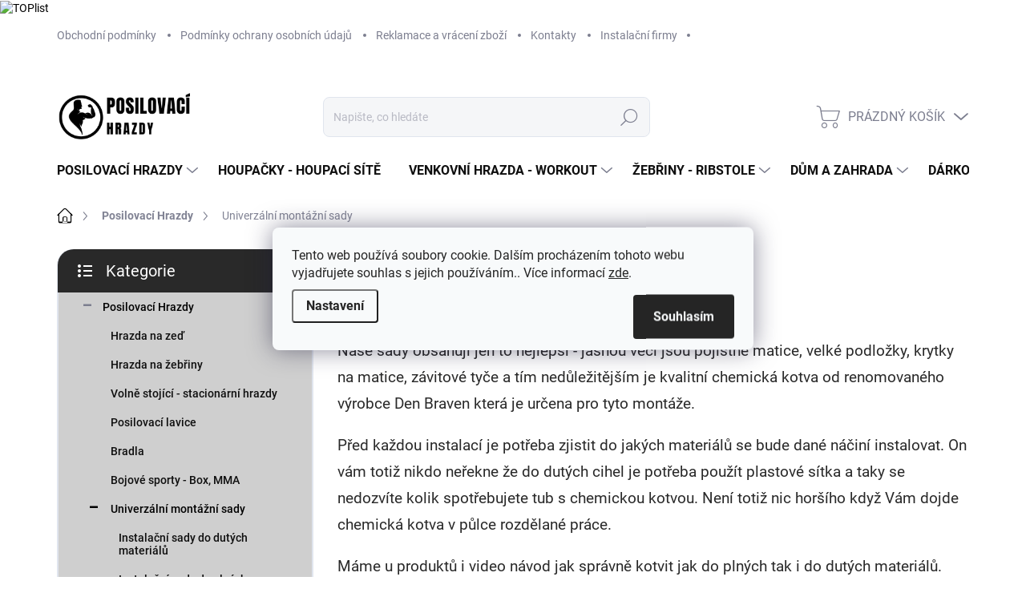

--- FILE ---
content_type: text/html; charset=utf-8
request_url: https://www.posilovaci-hrazdy.cz/univerzalni-montazni-sady/
body_size: 30570
content:
<!doctype html><html lang="cs" dir="ltr" class="header-background-light external-fonts-loaded"><head><meta charset="utf-8" /><meta name="viewport" content="width=device-width,initial-scale=1" /><title>Univerzální montážní sady - Posilovací Hrazdy</title><link rel="preconnect" href="https://cdn.myshoptet.com" /><link rel="dns-prefetch" href="https://cdn.myshoptet.com" /><link rel="preload" href="https://cdn.myshoptet.com/prj/dist/master/cms/libs/jquery/jquery-1.11.3.min.js" as="script" /><link href="https://cdn.myshoptet.com/prj/dist/master/cms/templates/frontend_templates/shared/css/font-face/source-sans-3.css" rel="stylesheet"><link href="https://cdn.myshoptet.com/prj/dist/master/cms/templates/frontend_templates/shared/css/font-face/exo-2.css" rel="stylesheet"><script>
dataLayer = [];
dataLayer.push({'shoptet' : {
    "pageId": 912,
    "pageType": "category",
    "currency": "CZK",
    "currencyInfo": {
        "decimalSeparator": ",",
        "exchangeRate": 1,
        "priceDecimalPlaces": 0,
        "symbol": "K\u010d",
        "symbolLeft": 0,
        "thousandSeparator": " "
    },
    "language": "cs",
    "projectId": 446863,
    "category": {
        "guid": "4960f1ea-dd6b-11ee-920c-52a26b2cc824",
        "path": "Posilovac\u00ed Hrazdy | Univerz\u00e1ln\u00ed mont\u00e1\u017en\u00ed sady",
        "parentCategoryGuid": "4f3d84a4-b732-11eb-b727-ecf4bbd79d2f"
    },
    "cartInfo": {
        "id": null,
        "freeShipping": false,
        "freeShippingFrom": 0,
        "leftToFreeGift": {
            "formattedPrice": "0 K\u010d",
            "priceLeft": 0
        },
        "freeGift": false,
        "leftToFreeShipping": {
            "priceLeft": 0,
            "dependOnRegion": 0,
            "formattedPrice": "0 K\u010d"
        },
        "discountCoupon": [],
        "getNoBillingShippingPrice": {
            "withoutVat": 0,
            "vat": 0,
            "withVat": 0
        },
        "cartItems": [],
        "taxMode": "ORDINARY"
    },
    "cart": [],
    "customer": {
        "priceRatio": 1,
        "priceListId": 1,
        "groupId": null,
        "registered": false,
        "mainAccount": false
    }
}});
dataLayer.push({'cookie_consent' : {
    "marketing": "denied",
    "analytics": "denied"
}});
document.addEventListener('DOMContentLoaded', function() {
    shoptet.consent.onAccept(function(agreements) {
        if (agreements.length == 0) {
            return;
        }
        dataLayer.push({
            'cookie_consent' : {
                'marketing' : (agreements.includes(shoptet.config.cookiesConsentOptPersonalisation)
                    ? 'granted' : 'denied'),
                'analytics': (agreements.includes(shoptet.config.cookiesConsentOptAnalytics)
                    ? 'granted' : 'denied')
            },
            'event': 'cookie_consent'
        });
    });
});
</script>

<!-- Google Tag Manager -->
<script>(function(w,d,s,l,i){w[l]=w[l]||[];w[l].push({'gtm.start':
new Date().getTime(),event:'gtm.js'});var f=d.getElementsByTagName(s)[0],
j=d.createElement(s),dl=l!='dataLayer'?'&l='+l:'';j.async=true;j.src=
'https://www.googletagmanager.com/gtm.js?id='+i+dl;f.parentNode.insertBefore(j,f);
})(window,document,'script','dataLayer','GTM-5KGSTVH');</script>
<!-- End Google Tag Manager -->

<meta property="og:type" content="website"><meta property="og:site_name" content="posilovaci-hrazdy.cz"><meta property="og:url" content="https://www.posilovaci-hrazdy.cz/univerzalni-montazni-sady/"><meta property="og:title" content="Univerzální montážní sady - Posilovací Hrazdy"><meta name="author" content="Posilovací Hrazdy"><meta name="web_author" content="Shoptet.cz"><meta name="dcterms.rightsHolder" content="www.posilovaci-hrazdy.cz"><meta name="robots" content="index,follow"><meta property="og:image" content="https://www.posilovaci-hrazdy.cz/user/categories/orig/b__l___kratom.jpg"><meta property="og:description" content="Univerzální montážní sady, Posilovací Hrazdy"><meta name="description" content="Univerzální montážní sady, Posilovací Hrazdy"><meta name="google-site-verification" content="PYRR7dNdyvNUDcQU07H-GYIFIG0P1_R88hkmsNssJ8c"><style>:root {--color-primary: #000000;--color-primary-h: 0;--color-primary-s: 0%;--color-primary-l: 0%;--color-primary-hover: #f8a102;--color-primary-hover-h: 39;--color-primary-hover-s: 98%;--color-primary-hover-l: 49%;--color-secondary: #468c98;--color-secondary-h: 189;--color-secondary-s: 37%;--color-secondary-l: 44%;--color-secondary-hover: #3b7580;--color-secondary-hover-h: 190;--color-secondary-hover-s: 37%;--color-secondary-hover-l: 37%;--color-tertiary: #cfcfcf;--color-tertiary-h: 0;--color-tertiary-s: 0%;--color-tertiary-l: 81%;--color-tertiary-hover: #cfcfcf;--color-tertiary-hover-h: 0;--color-tertiary-hover-s: 0%;--color-tertiary-hover-l: 81%;--color-header-background: #ffffff;--template-font: "Source Sans 3";--template-headings-font: "Exo 2";--header-background-url: url("https://cdn.myshoptet.com/usr/www.posilovaci-hrazdy.cz/user/header_backgrounds/white_modern_gym_fitness_center_logo_(3).png");--cookies-notice-background: #F8FAFB;--cookies-notice-color: #252525;--cookies-notice-button-hover: #27263f;--cookies-notice-link-hover: #3b3a5f;--templates-update-management-preview-mode-content: "Náhled aktualizací šablony je aktivní pro váš prohlížeč."}</style>
    <script>var shoptet = shoptet || {};</script>
    <script src="https://cdn.myshoptet.com/prj/dist/master/shop/dist/main-3g-header.js.05f199e7fd2450312de2.js"></script>
<!-- User include --><!-- service 1000(633) html code header -->
<link rel="stylesheet" href="https://cdn.myshoptet.com/usr/apollo.jakubtursky.sk/user/documents/assets/main.css?v=1769">

<noscript>
<style>
.before-carousel:before,
.before-carousel:after,
.products-block:after,
.products-block:before,
.p-detail-inner:before,
.p-detail-inner:after{
	display: none;
}

.products-block .product, .products-block .slider-group-products,
.next-to-carousel-banners .banner-wrapper,
.before-carousel .content-wrapper-in,
.p-detail-inner .p-detail-inner-header, .p-detail-inner #product-detail-form {
  opacity: 1;
}

body.type-category .content-wrapper-in,
body.type-manufacturer-detail .content-wrapper-in,
body.type-product .content-wrapper-in {
	visibility: visible!important;
}
</style>
</noscript>

<style>
@font-face {
  font-family: 'apollo';
  font-display: swap;
  src:  url('https://cdn.myshoptet.com/usr/apollo.jakubtursky.sk/user/documents/assets/iconfonts/icomoon.eot?v=107');
  src:  url('https://cdn.myshoptet.com/usr/apollo.jakubtursky.sk/user/documents/assets/iconfonts/icomoon.eot?v=107') format('embedded-opentype'),
    url('https://cdn.myshoptet.com/usr/apollo.jakubtursky.sk/user/documents/assets/iconfonts/icomoon.ttf?v=107') format('truetype'),
    url('https://cdn.myshoptet.com/usr/apollo.jakubtursky.sk/user/documents/assets/iconfonts/icomoon.woff?v=107') format('woff'),
    url('https://cdn.myshoptet.com/usr/apollo.jakubtursky.sk/user/documents/assets/iconfonts/icomoon.svg?v=107') format('svg');
  font-weight: normal;
  font-style: normal;
  font-display: block;
}
.top-navigation-bar .top-nav-button.top-nav-button-login.primary{
	display: none;
}
.basic-description>h3:first-child{
	display: none;
}
/*.header-info-banner-addon{
	background-color: black;
}*/
</style>

<style>
.not-working {
  background-color: rgba(0,0,0, 0.9);
  color: white;
  width: 100%;
  height: 100%;
  position: fixed;
  top: 0;
  left: 0;
  z-index: 9999999;
  text-align: center;
  padding: 50px;
  line-height: 1.6;
  font-size: 16px;
}
</style>

<!-- service 619(267) html code header -->
<link href="https://cdn.myshoptet.com/usr/fvstudio.myshoptet.com/user/documents/addons/cartupsell.min.css?24.11.1" rel="stylesheet">
<!-- service 629(277) html code header -->
<link href="https://cdn.myshoptet.com/usr/fvstudio.myshoptet.com/user/documents/addons/topproduct.min.css?22.8.1" rel="stylesheet">

<style>
</style>


<!-- service 731(376) html code header -->
<link rel="preconnect" href="https://image.pobo.cz/" crossorigin>
<link rel="stylesheet" href="https://image.pobo.cz/assets/fix-header.css?v=10" media="print" onload="this.media='all'">
<script src="https://image.pobo.cz/assets/fix-header.js"></script>


<!-- service 1462(1076) html code header -->
<link rel="stylesheet" href="https://cdn.myshoptet.com/usr/webotvurci.myshoptet.com/user/documents/plugin-product-interconnection/css/all.min.css?v=27"> 
<!-- service 1908(1473) html code header -->
<script type="text/javascript">
    var eshop = {
        'host': 'www.posilovaci-hrazdy.cz',
        'projectId': 446863,
        'template': 'Classic',
        'lang': 'cs',
    };
</script>

<link href="https://cdn.myshoptet.com/usr/honzabartos.myshoptet.com/user/documents/style.css?v=292" rel="stylesheet"/>
<script src="https://cdn.myshoptet.com/usr/honzabartos.myshoptet.com/user/documents/script.js?v=298" type="text/javascript"></script>

<style>
.up-callout {
    background-color: rgba(33, 150, 243, 0.1); /* Soft info blue with transparency */
    border: 1px solid rgba(33, 150, 243, 0.3); /* Subtle blue border */
    border-radius: 8px; /* Rounded corners */
    padding: 15px 20px; /* Comfortable padding */
    box-shadow: 0 2px 5px rgba(0, 0, 0, 0.1); /* Subtle shadow for depth */
    max-width: 600px; /* Optional: Limits width for readability */
    margin: 20px auto; /* Centers the box with some spacing */
}

.up-callout p {
    margin: 0; /* Removes default paragraph margin */
    color: #333; /* Dark text for contrast */
    font-size: 16px; /* Readable font size */
    line-height: 1.5; /* Improves readability */
}
</style>
<!-- project html code header -->
<!-- Google Tag Manager -->
<script>(function(w,d,s,l,i){w[l]=w[l]||[];w[l].push({'gtm.start':
new Date().getTime(),event:'gtm.js'});var f=d.getElementsByTagName(s)[0],
j=d.createElement(s),dl=l!='dataLayer'?'&l='+l:'';j.async=true;j.src=
'https://www.googletagmanager.com/gtm.js?id='+i+dl;f.parentNode.insertBefore(j,f);
})(window,document,'script','dataLayer','GTM-5KGSTVH');</script>
<!-- End Google Tag Manager -->
<!-- Tanganica pixel -->
<script>(function(w,d,s,l,i){w[l]=w[l]||[];w[l].push({'gtm.start':
new Date().getTime(),event:'gtm.js'});var f=d.getElementsByTagName(s)[0],
j=d.createElement(s),dl=l!='dataLayer'?'&l='+l:'';j.async=true;j.src=
'https://www.googletagmanager.com/gtm.js?id='+i+dl;f.parentNode.insertBefore(j,f);
})(window,document,'script','dataLayer','GTM-TRS5RSN');</script>
<!-- End Tanganica pixel -->



<a href="https://www.toplist.cz"><script language="JavaScript" type="text/javascript" charset="utf-8">
<!--
document.write('<img src="https://toplist.cz/dot.asp?id=1836162&http='+
encodeURIComponent(document.referrer)+'&t='+encodeURIComponent(document.title)+'&l='+encodeURIComponent(document.URL)+
'&wi='+encodeURIComponent(window.screen.width)+'&he='+encodeURIComponent(window.screen.height)+'&cd='+
encodeURIComponent(window.screen.colorDepth)+'" width="1" height="1" border=0 alt="TOPlist" />');
//--></script><noscript><img src="https://toplist.cz/dot.asp?id=1836162&njs=1" border="0"
alt="TOPlist" width="1" height="1" /></noscript></a>



	
<!-- /User include --><link rel="shortcut icon" href="/favicon.png" type="image/x-icon" /><link rel="canonical" href="https://www.posilovaci-hrazdy.cz/univerzalni-montazni-sady/" /><script>!function(){var t={9196:function(){!function(){var t=/\[object (Boolean|Number|String|Function|Array|Date|RegExp)\]/;function r(r){return null==r?String(r):(r=t.exec(Object.prototype.toString.call(Object(r))))?r[1].toLowerCase():"object"}function n(t,r){return Object.prototype.hasOwnProperty.call(Object(t),r)}function e(t){if(!t||"object"!=r(t)||t.nodeType||t==t.window)return!1;try{if(t.constructor&&!n(t,"constructor")&&!n(t.constructor.prototype,"isPrototypeOf"))return!1}catch(t){return!1}for(var e in t);return void 0===e||n(t,e)}function o(t,r,n){this.b=t,this.f=r||function(){},this.d=!1,this.a={},this.c=[],this.e=function(t){return{set:function(r,n){u(c(r,n),t.a)},get:function(r){return t.get(r)}}}(this),i(this,t,!n);var e=t.push,o=this;t.push=function(){var r=[].slice.call(arguments,0),n=e.apply(t,r);return i(o,r),n}}function i(t,n,o){for(t.c.push.apply(t.c,n);!1===t.d&&0<t.c.length;){if("array"==r(n=t.c.shift()))t:{var i=n,a=t.a;if("string"==r(i[0])){for(var f=i[0].split("."),s=f.pop(),p=(i=i.slice(1),0);p<f.length;p++){if(void 0===a[f[p]])break t;a=a[f[p]]}try{a[s].apply(a,i)}catch(t){}}}else if("function"==typeof n)try{n.call(t.e)}catch(t){}else{if(!e(n))continue;for(var l in n)u(c(l,n[l]),t.a)}o||(t.d=!0,t.f(t.a,n),t.d=!1)}}function c(t,r){for(var n={},e=n,o=t.split("."),i=0;i<o.length-1;i++)e=e[o[i]]={};return e[o[o.length-1]]=r,n}function u(t,o){for(var i in t)if(n(t,i)){var c=t[i];"array"==r(c)?("array"==r(o[i])||(o[i]=[]),u(c,o[i])):e(c)?(e(o[i])||(o[i]={}),u(c,o[i])):o[i]=c}}window.DataLayerHelper=o,o.prototype.get=function(t){var r=this.a;t=t.split(".");for(var n=0;n<t.length;n++){if(void 0===r[t[n]])return;r=r[t[n]]}return r},o.prototype.flatten=function(){this.b.splice(0,this.b.length),this.b[0]={},u(this.a,this.b[0])}}()}},r={};function n(e){var o=r[e];if(void 0!==o)return o.exports;var i=r[e]={exports:{}};return t[e](i,i.exports,n),i.exports}n.n=function(t){var r=t&&t.__esModule?function(){return t.default}:function(){return t};return n.d(r,{a:r}),r},n.d=function(t,r){for(var e in r)n.o(r,e)&&!n.o(t,e)&&Object.defineProperty(t,e,{enumerable:!0,get:r[e]})},n.o=function(t,r){return Object.prototype.hasOwnProperty.call(t,r)},function(){"use strict";n(9196)}()}();</script><style>/* custom background */@media (min-width: 992px) {body {background-color: #ffffff ;background-position: top center;background-repeat: no-repeat;background-attachment: scroll;}}</style>    <!-- Global site tag (gtag.js) - Google Analytics -->
    <script async src="https://www.googletagmanager.com/gtag/js?id=G-2G9T0EW7WS"></script>
    <script>
        
        window.dataLayer = window.dataLayer || [];
        function gtag(){dataLayer.push(arguments);}
        

                    console.debug('default consent data');

            gtag('consent', 'default', {"ad_storage":"denied","analytics_storage":"denied","ad_user_data":"denied","ad_personalization":"denied","wait_for_update":500});
            dataLayer.push({
                'event': 'default_consent'
            });
        
        gtag('js', new Date());

        
                gtag('config', 'G-2G9T0EW7WS', {"groups":"GA4","send_page_view":false,"content_group":"category","currency":"CZK","page_language":"cs"});
        
                gtag('config', 'AW-366875596', {"allow_enhanced_conversions":true});
        
        
        
        
        
                    gtag('event', 'page_view', {"send_to":"GA4","page_language":"cs","content_group":"category","currency":"CZK"});
        
        
        
        
        
        
        
        
        
        
        
        
        
        document.addEventListener('DOMContentLoaded', function() {
            if (typeof shoptet.tracking !== 'undefined') {
                for (var id in shoptet.tracking.bannersList) {
                    gtag('event', 'view_promotion', {
                        "send_to": "UA",
                        "promotions": [
                            {
                                "id": shoptet.tracking.bannersList[id].id,
                                "name": shoptet.tracking.bannersList[id].name,
                                "position": shoptet.tracking.bannersList[id].position
                            }
                        ]
                    });
                }
            }

            shoptet.consent.onAccept(function(agreements) {
                if (agreements.length !== 0) {
                    console.debug('gtag consent accept');
                    var gtagConsentPayload =  {
                        'ad_storage': agreements.includes(shoptet.config.cookiesConsentOptPersonalisation)
                            ? 'granted' : 'denied',
                        'analytics_storage': agreements.includes(shoptet.config.cookiesConsentOptAnalytics)
                            ? 'granted' : 'denied',
                                                                                                'ad_user_data': agreements.includes(shoptet.config.cookiesConsentOptPersonalisation)
                            ? 'granted' : 'denied',
                        'ad_personalization': agreements.includes(shoptet.config.cookiesConsentOptPersonalisation)
                            ? 'granted' : 'denied',
                        };
                    console.debug('update consent data', gtagConsentPayload);
                    gtag('consent', 'update', gtagConsentPayload);
                    dataLayer.push(
                        { 'event': 'update_consent' }
                    );
                }
            });
        });
    </script>
<!-- Start Srovname.cz Pixel -->
<script type="text/plain" data-cookiecategory="analytics">
    !(function (e, n, t, a, s, o, r) {
        e[a] ||
        (((s = e[a] = function () {
            s.process ? s.process.apply(s, arguments) : s.queue.push(arguments);
        }).queue = []),
            ((o = n.createElement(t)).async = 1),
            (o.src = "https://tracking.srovname.cz/srovnamepixel.js"),
            (o.dataset.srv9 = "1"),
            (r = n.getElementsByTagName(t)[0]).parentNode.insertBefore(o, r));
    })(window, document, "script", "srovname");
    srovname("init", "1d51a7edbf78d6be40504cddc1d6bf4f");
</script>
<!-- End Srovname.cz Pixel -->
</head><body class="desktop id-912 in-univerzalni-montazni-sady template-11 type-category multiple-columns-body columns-mobile-2 columns-3 blank-mode blank-mode-css ums_forms_redesign--off ums_a11y_category_page--on ums_discussion_rating_forms--off ums_flags_display_unification--on ums_a11y_login--on mobile-header-version-1">
        <div id="fb-root"></div>
        <script>
            window.fbAsyncInit = function() {
                FB.init({
//                    appId            : 'your-app-id',
                    autoLogAppEvents : true,
                    xfbml            : true,
                    version          : 'v19.0'
                });
            };
        </script>
        <script async defer crossorigin="anonymous" src="https://connect.facebook.net/cs_CZ/sdk.js"></script><script>
(function(l, u, c, i, n, k, a) {l['ModioCZ'] = n;
l[n]=l[n]||function(){(l[n].q=l[n].q||[]).push(arguments)};k=u.createElement(c),
a=u.getElementsByTagName(c)[0];k.async=1;k.src=i;a.parentNode.insertBefore(k,a)
})(window, document, 'script', '//trackingapi.modio.cz/ppc.js', 'modio');

modio('init', '18328473');

var dataHelper = new DataLayerHelper(dataLayer);

if (dataHelper.get('shoptet.pageType') == 'thankYou') {
    var order_id = dataHelper.get('shoptet.order.orderNo');
    var price = dataHelper.get('shoptet.order.total');
    var currency = dataHelper.get('shoptet.order.currencyCode');
    if(order_id !== undefined){
        modio('purchase', order_id, price, currency);
    }
}
</script>

<!-- Google Tag Manager (noscript) -->
<noscript><iframe src="https://www.googletagmanager.com/ns.html?id=GTM-5KGSTVH"
height="0" width="0" style="display:none;visibility:hidden"></iframe></noscript>
<!-- End Google Tag Manager (noscript) -->

    <div class="siteCookies siteCookies--center siteCookies--light js-siteCookies" role="dialog" data-testid="cookiesPopup" data-nosnippet>
        <div class="siteCookies__form">
            <div class="siteCookies__content">
                <div class="siteCookies__text">
                    Tento web používá soubory cookie. Dalším procházením tohoto webu vyjadřujete souhlas s jejich používáním.. Více informací <a href="https://www.posilovaci-hrazdy.cz/podminky-ochrany-osobnich-udaju/" target="\" _blank="">zde</a>.
                </div>
                <p class="siteCookies__links">
                    <button class="siteCookies__link js-cookies-settings" aria-label="Nastavení cookies" data-testid="cookiesSettings">Nastavení</button>
                </p>
            </div>
            <div class="siteCookies__buttonWrap">
                                <button class="siteCookies__button js-cookiesConsentSubmit" value="all" aria-label="Přijmout cookies" data-testid="buttonCookiesAccept">Souhlasím</button>
            </div>
        </div>
        <script>
            document.addEventListener("DOMContentLoaded", () => {
                const siteCookies = document.querySelector('.js-siteCookies');
                document.addEventListener("scroll", shoptet.common.throttle(() => {
                    const st = document.documentElement.scrollTop;
                    if (st > 1) {
                        siteCookies.classList.add('siteCookies--scrolled');
                    } else {
                        siteCookies.classList.remove('siteCookies--scrolled');
                    }
                }, 100));
            });
        </script>
    </div>
<a href="#content" class="skip-link sr-only">Přejít na obsah</a><div class="overall-wrapper"><div class="user-action"><div class="container">
    <div class="user-action-in">
                    <div id="login" class="user-action-login popup-widget login-widget" role="dialog" aria-labelledby="loginHeading">
        <div class="popup-widget-inner">
                            <h2 id="loginHeading">Přihlášení k vašemu účtu</h2><div id="customerLogin"><form action="/action/Customer/Login/" method="post" id="formLoginIncluded" class="csrf-enabled formLogin" data-testid="formLogin"><input type="hidden" name="referer" value="" /><div class="form-group"><div class="input-wrapper email js-validated-element-wrapper no-label"><input type="email" name="email" class="form-control" autofocus placeholder="E-mailová adresa (např. jan@novak.cz)" data-testid="inputEmail" autocomplete="email" required /></div></div><div class="form-group"><div class="input-wrapper password js-validated-element-wrapper no-label"><input type="password" name="password" class="form-control" placeholder="Heslo" data-testid="inputPassword" autocomplete="current-password" required /><span class="no-display">Nemůžete vyplnit toto pole</span><input type="text" name="surname" value="" class="no-display" /></div></div><div class="form-group"><div class="login-wrapper"><button type="submit" class="btn btn-secondary btn-text btn-login" data-testid="buttonSubmit">Přihlásit se</button><div class="password-helper"><a href="/registrace/" data-testid="signup" rel="nofollow">Nová registrace</a><a href="/klient/zapomenute-heslo/" rel="nofollow">Zapomenuté heslo</a></div></div></div><div class="social-login-buttons"><div class="social-login-buttons-divider"><span>nebo</span></div><div class="form-group"><a href="/action/Social/login/?provider=Google" class="login-btn google" rel="nofollow"><span class="login-google-icon"></span><strong>Přihlásit se přes Google</strong></a></div><div class="form-group"><a href="/action/Social/login/?provider=Seznam" class="login-btn seznam" rel="nofollow"><span class="login-seznam-icon"></span><strong>Přihlásit se přes Seznam</strong></a></div></div></form>
</div>                    </div>
    </div>

                            <div id="cart-widget" class="user-action-cart popup-widget cart-widget loader-wrapper" data-testid="popupCartWidget" role="dialog" aria-hidden="true">
    <div class="popup-widget-inner cart-widget-inner place-cart-here">
        <div class="loader-overlay">
            <div class="loader"></div>
        </div>
    </div>

    <div class="cart-widget-button">
        <a href="/kosik/" class="btn btn-conversion" id="continue-order-button" rel="nofollow" data-testid="buttonNextStep">Pokračovat do košíku</a>
    </div>
</div>
            </div>
</div>
</div><div class="top-navigation-bar" data-testid="topNavigationBar">

    <div class="container">

        <div class="top-navigation-contacts">
            <strong>Zákaznická podpora:</strong><a href="tel:602510130" class="project-phone" aria-label="Zavolat na 602510130" data-testid="contactboxPhone"><span>602 510 130</span></a><a href="mailto:info@rutor.cz" class="project-email" data-testid="contactboxEmail"><span>info@rutor.cz</span></a>        </div>

                            <div class="top-navigation-menu">
                <div class="top-navigation-menu-trigger"></div>
                <ul class="top-navigation-bar-menu">
                                            <li class="top-navigation-menu-item-39">
                            <a href="/obchodni-podminky/">Obchodní podmínky</a>
                        </li>
                                            <li class="top-navigation-menu-item-691">
                            <a href="/podminky-ochrany-osobnich-udaju/">Podmínky ochrany osobních údajů </a>
                        </li>
                                            <li class="top-navigation-menu-item-801">
                            <a href="/reklamace/">Reklamace a vrácení zboží</a>
                        </li>
                                            <li class="top-navigation-menu-item-29">
                            <a href="/kontakty/">Kontakty</a>
                        </li>
                                            <li class="top-navigation-menu-item-896">
                            <a href="/instalacni-firmy/">Instalační firmy</a>
                        </li>
                                    </ul>
                <ul class="top-navigation-bar-menu-helper"></ul>
            </div>
        
        <div class="top-navigation-tools top-navigation-tools--language">
            <div class="responsive-tools">
                <a href="#" class="toggle-window" data-target="search" aria-label="Hledat" data-testid="linkSearchIcon"></a>
                                                            <a href="#" class="toggle-window" data-target="login"></a>
                                                    <a href="#" class="toggle-window" data-target="navigation" aria-label="Menu" data-testid="hamburgerMenu"></a>
            </div>
                        <button class="top-nav-button top-nav-button-login toggle-window" type="button" data-target="login" aria-haspopup="dialog" aria-controls="login" aria-expanded="false" data-testid="signin"><span>Přihlášení</span></button>        </div>

    </div>

</div>
<header id="header"><div class="container navigation-wrapper">
    <div class="header-top">
        <div class="site-name-wrapper">
            <div class="site-name"><a href="/" data-testid="linkWebsiteLogo"><img src="https://cdn.myshoptet.com/usr/www.posilovaci-hrazdy.cz/user/logos/white_modern_gym_fitness_center_logo_(3)-1.png" alt="Posilovací Hrazdy" fetchpriority="low" /></a></div>        </div>
        <div class="search" itemscope itemtype="https://schema.org/WebSite">
            <meta itemprop="headline" content="Univerzální montážní sady"/><meta itemprop="url" content="https://www.posilovaci-hrazdy.cz"/><meta itemprop="text" content="Univerzální montážní sady, Posilovací Hrazdy"/>            <form action="/action/ProductSearch/prepareString/" method="post"
    id="formSearchForm" class="search-form compact-form js-search-main"
    itemprop="potentialAction" itemscope itemtype="https://schema.org/SearchAction" data-testid="searchForm">
    <fieldset>
        <meta itemprop="target"
            content="https://www.posilovaci-hrazdy.cz/vyhledavani/?string={string}"/>
        <input type="hidden" name="language" value="cs"/>
        
            
<input
    type="search"
    name="string"
        class="query-input form-control search-input js-search-input"
    placeholder="Napište, co hledáte"
    autocomplete="off"
    required
    itemprop="query-input"
    aria-label="Vyhledávání"
    data-testid="searchInput"
>
            <button type="submit" class="btn btn-default" data-testid="searchBtn">Hledat</button>
        
    </fieldset>
</form>
        </div>
        <div class="navigation-buttons">
                
    <a href="/kosik/" class="btn btn-icon toggle-window cart-count" data-target="cart" data-hover="true" data-redirect="true" data-testid="headerCart" rel="nofollow" aria-haspopup="dialog" aria-expanded="false" aria-controls="cart-widget">
        
                <span class="sr-only">Nákupní košík</span>
        
            <span class="cart-price visible-lg-inline-block" data-testid="headerCartPrice">
                                    Prázdný košík                            </span>
        
    
            </a>
        </div>
    </div>
    <nav id="navigation" aria-label="Hlavní menu" data-collapsible="true"><div class="navigation-in menu"><ul class="menu-level-1" role="menubar" data-testid="headerMenuItems"><li class="menu-item-709 ext" role="none"><a href="/posilovaci-hrazdy/" data-testid="headerMenuItem" role="menuitem" aria-haspopup="true" aria-expanded="false"><b>Posilovací Hrazdy</b><span class="submenu-arrow"></span></a><ul class="menu-level-2" aria-label="Posilovací Hrazdy" tabindex="-1" role="menu"><li class="menu-item-732" role="none"><a href="/hrazda-na-zed/" class="menu-image" data-testid="headerMenuItem" tabindex="-1" aria-hidden="true"><img src="data:image/svg+xml,%3Csvg%20width%3D%22140%22%20height%3D%22100%22%20xmlns%3D%22http%3A%2F%2Fwww.w3.org%2F2000%2Fsvg%22%3E%3C%2Fsvg%3E" alt="" aria-hidden="true" width="140" height="100"  data-src="https://cdn.myshoptet.com/usr/www.posilovaci-hrazdy.cz/user/categories/thumb/02.jpg" fetchpriority="low" /></a><div><a href="/hrazda-na-zed/" data-testid="headerMenuItem" role="menuitem"><span>Hrazda na zeď</span></a>
                        </div></li><li class="menu-item-744" role="none"><a href="/hrazda-na-zebriny/" class="menu-image" data-testid="headerMenuItem" tabindex="-1" aria-hidden="true"><img src="data:image/svg+xml,%3Csvg%20width%3D%22140%22%20height%3D%22100%22%20xmlns%3D%22http%3A%2F%2Fwww.w3.org%2F2000%2Fsvg%22%3E%3C%2Fsvg%3E" alt="" aria-hidden="true" width="140" height="100"  data-src="https://cdn.myshoptet.com/usr/www.posilovaci-hrazdy.cz/user/categories/thumb/sn__mek_obrazovky_2021-07-11_094338.png" fetchpriority="low" /></a><div><a href="/hrazda-na-zebriny/" data-testid="headerMenuItem" role="menuitem"><span>Hrazda na žebřiny</span></a>
                        </div></li><li class="menu-item-750" role="none"><a href="/volne-stojici-stacionarni-hrazdy/" class="menu-image" data-testid="headerMenuItem" tabindex="-1" aria-hidden="true"><img src="data:image/svg+xml,%3Csvg%20width%3D%22140%22%20height%3D%22100%22%20xmlns%3D%22http%3A%2F%2Fwww.w3.org%2F2000%2Fsvg%22%3E%3C%2Fsvg%3E" alt="" aria-hidden="true" width="140" height="100"  data-src="https://cdn.myshoptet.com/usr/www.posilovaci-hrazdy.cz/user/categories/thumb/sn__mek_obrazovky_2021-07-15_100418.png" fetchpriority="low" /></a><div><a href="/volne-stojici-stacionarni-hrazdy/" data-testid="headerMenuItem" role="menuitem"><span>Volně stojící - stacionární hrazdy</span></a>
                        </div></li><li class="menu-item-807" role="none"><a href="/posilovaci-lavice-2/" class="menu-image" data-testid="headerMenuItem" tabindex="-1" aria-hidden="true"><img src="data:image/svg+xml,%3Csvg%20width%3D%22140%22%20height%3D%22100%22%20xmlns%3D%22http%3A%2F%2Fwww.w3.org%2F2000%2Fsvg%22%3E%3C%2Fsvg%3E" alt="" aria-hidden="true" width="140" height="100"  data-src="https://cdn.myshoptet.com/usr/www.posilovaci-hrazdy.cz/user/categories/thumb/516_posilovaci-lavice-dave.jpg" fetchpriority="low" /></a><div><a href="/posilovaci-lavice-2/" data-testid="headerMenuItem" role="menuitem"><span>Posilovací lavice</span></a>
                        </div></li><li class="menu-item-813" role="none"><a href="/bradla-2/" class="menu-image" data-testid="headerMenuItem" tabindex="-1" aria-hidden="true"><img src="data:image/svg+xml,%3Csvg%20width%3D%22140%22%20height%3D%22100%22%20xmlns%3D%22http%3A%2F%2Fwww.w3.org%2F2000%2Fsvg%22%3E%3C%2Fsvg%3E" alt="" aria-hidden="true" width="140" height="100"  data-src="https://cdn.myshoptet.com/usr/www.posilovaci-hrazdy.cz/user/categories/thumb/64_bradla-zider.jpg" fetchpriority="low" /></a><div><a href="/bradla-2/" data-testid="headerMenuItem" role="menuitem"><span>Bradla</span></a>
                        </div></li><li class="menu-item-738" role="none"><a href="/bojove-sporty-box--mma/" class="menu-image" data-testid="headerMenuItem" tabindex="-1" aria-hidden="true"><img src="data:image/svg+xml,%3Csvg%20width%3D%22140%22%20height%3D%22100%22%20xmlns%3D%22http%3A%2F%2Fwww.w3.org%2F2000%2Fsvg%22%3E%3C%2Fsvg%3E" alt="" aria-hidden="true" width="140" height="100"  data-src="https://cdn.myshoptet.com/usr/www.posilovaci-hrazdy.cz/user/categories/thumb/819_boxovaci-pytel.png" fetchpriority="low" /></a><div><a href="/bojove-sporty-box--mma/" data-testid="headerMenuItem" role="menuitem"><span>Bojové sporty - Box, MMA</span></a>
                        </div></li><li class="menu-item-912 has-third-level active" role="none"><a href="/univerzalni-montazni-sady/" class="menu-image" data-testid="headerMenuItem" tabindex="-1" aria-hidden="true"><img src="data:image/svg+xml,%3Csvg%20width%3D%22140%22%20height%3D%22100%22%20xmlns%3D%22http%3A%2F%2Fwww.w3.org%2F2000%2Fsvg%22%3E%3C%2Fsvg%3E" alt="" aria-hidden="true" width="140" height="100"  data-src="https://cdn.myshoptet.com/usr/www.posilovaci-hrazdy.cz/user/categories/thumb/b__l___kratom.jpg" fetchpriority="low" /></a><div><a href="/univerzalni-montazni-sady/" data-testid="headerMenuItem" role="menuitem"><span>Univerzální montážní sady</span></a>
                                                    <ul class="menu-level-3" role="menu">
                                                                    <li class="menu-item-937" role="none">
                                        <a href="/instalacni-sady-do-dutych-materialu/" data-testid="headerMenuItem" role="menuitem">
                                            Instalační sady do dutých materiálů</a>,                                    </li>
                                                                    <li class="menu-item-940" role="none">
                                        <a href="/instalacni-sady-do-plnych-materialu/" data-testid="headerMenuItem" role="menuitem">
                                            Instalační sady do plných materiálů</a>                                    </li>
                                                            </ul>
                        </div></li><li class="menu-item-720 has-third-level" role="none"><a href="/pomucky-na-cviceni/" class="menu-image" data-testid="headerMenuItem" tabindex="-1" aria-hidden="true"><img src="data:image/svg+xml,%3Csvg%20width%3D%22140%22%20height%3D%22100%22%20xmlns%3D%22http%3A%2F%2Fwww.w3.org%2F2000%2Fsvg%22%3E%3C%2Fsvg%3E" alt="" aria-hidden="true" width="140" height="100"  data-src="https://cdn.myshoptet.com/usr/www.posilovaci-hrazdy.cz/user/categories/thumb/963-2_zinenka-skladaci-180-x-60-x-6-cm.jpg" fetchpriority="low" /></a><div><a href="/pomucky-na-cviceni/" data-testid="headerMenuItem" role="menuitem"><span>Pomůcky na cvičení</span></a>
                                                    <ul class="menu-level-3" role="menu">
                                                                    <li class="menu-item-901" role="none">
                                        <a href="/zinenky/" data-testid="headerMenuItem" role="menuitem">
                                            Žíněnky na cvičení</a>,                                    </li>
                                                                    <li class="menu-item-904" role="none">
                                        <a href="/posilovaci-kladky/" data-testid="headerMenuItem" role="menuitem">
                                            Posilovací kladky</a>,                                    </li>
                                                                    <li class="menu-item-967" role="none">
                                        <a href="/funkcni-trenink---lana--posilovaci-gumy-a-zavesne-systemy/" data-testid="headerMenuItem" role="menuitem">
                                            Lana, posilovací gumy a závěsné systémy</a>                                    </li>
                                                            </ul>
                        </div></li><li class="menu-item-756" role="none"><a href="/vyprodej/" class="menu-image" data-testid="headerMenuItem" tabindex="-1" aria-hidden="true"><img src="data:image/svg+xml,%3Csvg%20width%3D%22140%22%20height%3D%22100%22%20xmlns%3D%22http%3A%2F%2Fwww.w3.org%2F2000%2Fsvg%22%3E%3C%2Fsvg%3E" alt="" aria-hidden="true" width="140" height="100"  data-src="https://cdn.myshoptet.com/usr/www.posilovaci-hrazdy.cz/user/categories/thumb/234_zatezova-vesta-10-kg.png" fetchpriority="low" /></a><div><a href="/vyprodej/" data-testid="headerMenuItem" role="menuitem"><span>Bazar</span></a>
                        </div></li></ul></li>
<li class="menu-item-888" role="none"><a href="/houpacky-houpaci-site/" data-testid="headerMenuItem" role="menuitem" aria-expanded="false"><b>Houpačky - Houpací sítě</b></a></li>
<li class="menu-item-729 ext" role="none"><a href="/venkovni-hrazda/" data-testid="headerMenuItem" role="menuitem" aria-haspopup="true" aria-expanded="false"><b>Venkovní hrazda - Workout</b><span class="submenu-arrow"></span></a><ul class="menu-level-2" aria-label="Venkovní hrazda - Workout" tabindex="-1" role="menu"><li class="menu-item-795 has-third-level" role="none"><a href="/workoutove-hriste-rada-dave/" class="menu-image" data-testid="headerMenuItem" tabindex="-1" aria-hidden="true"><img src="data:image/svg+xml,%3Csvg%20width%3D%22140%22%20height%3D%22100%22%20xmlns%3D%22http%3A%2F%2Fwww.w3.org%2F2000%2Fsvg%22%3E%3C%2Fsvg%3E" alt="" aria-hidden="true" width="140" height="100"  data-src="https://cdn.myshoptet.com/usr/www.posilovaci-hrazdy.cz/user/categories/thumb/pol_pl_zestaw-ogrodowy-drazek-porecze-drabinka-silownia-zewnetrzna-street-workout-zo6-35_1.jpg" fetchpriority="low" /></a><div><a href="/workoutove-hriste-rada-dave/" data-testid="headerMenuItem" role="menuitem"><span>Workoutové hřiště - řada Dave</span></a>
                                                    <ul class="menu-level-3" role="menu">
                                                                    <li class="menu-item-825" role="none">
                                        <a href="/kompletni-sestavy-na-zahradu/" data-testid="headerMenuItem" role="menuitem">
                                            Kompletní sestavy na zahradu</a>,                                    </li>
                                                                    <li class="menu-item-828" role="none">
                                        <a href="/volitelne-prvky-k-dokoupeni/" data-testid="headerMenuItem" role="menuitem">
                                            Volitelné prvky k dokoupení</a>                                    </li>
                                                            </ul>
                        </div></li><li class="menu-item-879" role="none"><a href="/workoutove-hriste-rada-k-sport/" class="menu-image" data-testid="headerMenuItem" tabindex="-1" aria-hidden="true"><img src="data:image/svg+xml,%3Csvg%20width%3D%22140%22%20height%3D%22100%22%20xmlns%3D%22http%3A%2F%2Fwww.w3.org%2F2000%2Fsvg%22%3E%3C%2Fsvg%3E" alt="" aria-hidden="true" width="140" height="100"  data-src="https://cdn.myshoptet.com/usr/www.posilovaci-hrazdy.cz/user/categories/thumb/drazek-ogrodowy-stacjonarny-porecze-z-drabinka.jpg" fetchpriority="low" /></a><div><a href="/workoutove-hriste-rada-k-sport/" data-testid="headerMenuItem" role="menuitem"><span>Workoutové hřiště - řada K-Sport</span></a>
                        </div></li><li class="menu-item-882" role="none"><a href="/workoutove-hriste-rada-zider/" class="menu-image" data-testid="headerMenuItem" tabindex="-1" aria-hidden="true"><img src="data:image/svg+xml,%3Csvg%20width%3D%22140%22%20height%3D%22100%22%20xmlns%3D%22http%3A%2F%2Fwww.w3.org%2F2000%2Fsvg%22%3E%3C%2Fsvg%3E" alt="" aria-hidden="true" width="140" height="100"  data-src="https://cdn.myshoptet.com/usr/www.posilovaci-hrazdy.cz/user/categories/thumb/ocynk-drazek-porecz-podciagania-ogrodowy-zider-marka-zider.jpg" fetchpriority="low" /></a><div><a href="/workoutove-hriste-rada-zider/" data-testid="headerMenuItem" role="menuitem"><span>Workoutové hřiště - řada Zider</span></a>
                        </div></li><li class="menu-item-899" role="none"><a href="/workoutove-hriste-profi-sestavy/" class="menu-image" data-testid="headerMenuItem" tabindex="-1" aria-hidden="true"><img src="data:image/svg+xml,%3Csvg%20width%3D%22140%22%20height%3D%22100%22%20xmlns%3D%22http%3A%2F%2Fwww.w3.org%2F2000%2Fsvg%22%3E%3C%2Fsvg%3E" alt="" aria-hidden="true" width="140" height="100"  data-src="https://cdn.myshoptet.com/usr/www.posilovaci-hrazdy.cz/user/categories/thumb/2w1-silownia-crossfit-plac-zabaw-dla-dzieci-hit.jpg" fetchpriority="low" /></a><div><a href="/workoutove-hriste-profi-sestavy/" data-testid="headerMenuItem" role="menuitem"><span>Workoutové hřiště - Profi sestavy</span></a>
                        </div></li></ul></li>
<li class="menu-item-715 ext" role="none"><a href="/zebriny-ribstole/" data-testid="headerMenuItem" role="menuitem" aria-haspopup="true" aria-expanded="false"><b>Žebřiny - ribstole</b><span class="submenu-arrow"></span></a><ul class="menu-level-2" aria-label="Žebřiny - ribstole" tabindex="-1" role="menu"><li class="menu-item-843" role="none"><a href="/zebriny-klasicke/" class="menu-image" data-testid="headerMenuItem" tabindex="-1" aria-hidden="true"><img src="data:image/svg+xml,%3Csvg%20width%3D%22140%22%20height%3D%22100%22%20xmlns%3D%22http%3A%2F%2Fwww.w3.org%2F2000%2Fsvg%22%3E%3C%2Fsvg%3E" alt="" aria-hidden="true" width="140" height="100"  data-src="https://cdn.myshoptet.com/usr/www.posilovaci-hrazdy.cz/user/categories/thumb/pol_il_drabinka-gimnastyczna-228cm-czerwona-82.jpg" fetchpriority="low" /></a><div><a href="/zebriny-klasicke/" data-testid="headerMenuItem" role="menuitem"><span>Žebřiny klasické</span></a>
                        </div></li><li class="menu-item-846" role="none"><a href="/zebriny-s-hrazdou/" class="menu-image" data-testid="headerMenuItem" tabindex="-1" aria-hidden="true"><img src="data:image/svg+xml,%3Csvg%20width%3D%22140%22%20height%3D%22100%22%20xmlns%3D%22http%3A%2F%2Fwww.w3.org%2F2000%2Fsvg%22%3E%3C%2Fsvg%3E" alt="" aria-hidden="true" width="140" height="100"  data-src="https://cdn.myshoptet.com/usr/www.posilovaci-hrazdy.cz/user/categories/thumb/pol_il_drabinka-gimnastyczna-drazek-rehabilitacyjna-228-88.jpg" fetchpriority="low" /></a><div><a href="/zebriny-s-hrazdou/" data-testid="headerMenuItem" role="menuitem"><span>Žebřiny s hrazdou</span></a>
                        </div></li><li class="menu-item-849" role="none"><a href="/multifunkcni-sety/" class="menu-image" data-testid="headerMenuItem" tabindex="-1" aria-hidden="true"><img src="data:image/svg+xml,%3Csvg%20width%3D%22140%22%20height%3D%22100%22%20xmlns%3D%22http%3A%2F%2Fwww.w3.org%2F2000%2Fsvg%22%3E%3C%2Fsvg%3E" alt="" aria-hidden="true" width="140" height="100"  data-src="https://cdn.myshoptet.com/usr/www.posilovaci-hrazdy.cz/user/categories/thumb/pol_il_drabinka-gimnastyczna-drazek-do-podciagania-porecz-3w1-z-oparciem-101.jpg" fetchpriority="low" /></a><div><a href="/multifunkcni-sety/" data-testid="headerMenuItem" role="menuitem"><span>Multifunkční sety</span></a>
                        </div></li><li class="menu-item-852" role="none"><a href="/zebriny-na-zahradu/" class="menu-image" data-testid="headerMenuItem" tabindex="-1" aria-hidden="true"><img src="data:image/svg+xml,%3Csvg%20width%3D%22140%22%20height%3D%22100%22%20xmlns%3D%22http%3A%2F%2Fwww.w3.org%2F2000%2Fsvg%22%3E%3C%2Fsvg%3E" alt="" aria-hidden="true" width="140" height="100"  data-src="https://cdn.myshoptet.com/usr/www.posilovaci-hrazdy.cz/user/categories/thumb/pol_il_drabinka-ogrodowa-zewnetrzna-zo11-60-137.jpg" fetchpriority="low" /></a><div><a href="/zebriny-na-zahradu/" data-testid="headerMenuItem" role="menuitem"><span>Žebřiny na zahradu</span></a>
                        </div></li></ul></li>
<li class="menu-item-765 ext" role="none"><a href="/zahradni-houpacky/" data-testid="headerMenuItem" role="menuitem" aria-haspopup="true" aria-expanded="false"><b>Dům a zahrada</b><span class="submenu-arrow"></span></a><ul class="menu-level-2" aria-label="Dům a zahrada" tabindex="-1" role="menu"><li class="menu-item-913 has-third-level" role="none"><a href="/stavba--dum--zahrada/" class="menu-image" data-testid="headerMenuItem" tabindex="-1" aria-hidden="true"><img src="data:image/svg+xml,%3Csvg%20width%3D%22140%22%20height%3D%22100%22%20xmlns%3D%22http%3A%2F%2Fwww.w3.org%2F2000%2Fsvg%22%3E%3C%2Fsvg%3E" alt="" aria-hidden="true" width="140" height="100"  data-src="https://cdn.myshoptet.com/usr/www.posilovaci-hrazdy.cz/user/categories/thumb/519-2_asfaltova-zalivka--tavitelna--tl-82.jpg" fetchpriority="low" /></a><div><a href="/stavba--dum--zahrada/" data-testid="headerMenuItem" role="menuitem"><span>Oprava, údržba silnic, výtluků a parkovišť</span></a>
                                                    <ul class="menu-level-3" role="menu">
                                                                    <li class="menu-item-970" role="none">
                                        <a href="/asfaltova-tavitelna-paska/" data-testid="headerMenuItem" role="menuitem">
                                            Asfaltová tavitelná páska</a>,                                    </li>
                                                                    <li class="menu-item-973" role="none">
                                        <a href="/asfaltova-zalivka-tavitelna/" data-testid="headerMenuItem" role="menuitem">
                                            Asfaltová zálivka tavitelná</a>                                    </li>
                                                            </ul>
                        </div></li><li class="menu-item-870" role="none"><a href="/ohniste/" class="menu-image" data-testid="headerMenuItem" tabindex="-1" aria-hidden="true"><img src="data:image/svg+xml,%3Csvg%20width%3D%22140%22%20height%3D%22100%22%20xmlns%3D%22http%3A%2F%2Fwww.w3.org%2F2000%2Fsvg%22%3E%3C%2Fsvg%3E" alt="" aria-hidden="true" width="140" height="100"  data-src="https://cdn.myshoptet.com/usr/www.posilovaci-hrazdy.cz/user/categories/thumb/palenisko-ogniskowe-kwadrtowe-70-cm-2.jpeg" fetchpriority="low" /></a><div><a href="/ohniste/" data-testid="headerMenuItem" role="menuitem"><span>Ohniště</span></a>
                        </div></li><li class="menu-item-876" role="none"><a href="/venkovni-hriste/" class="menu-image" data-testid="headerMenuItem" tabindex="-1" aria-hidden="true"><img src="data:image/svg+xml,%3Csvg%20width%3D%22140%22%20height%3D%22100%22%20xmlns%3D%22http%3A%2F%2Fwww.w3.org%2F2000%2Fsvg%22%3E%3C%2Fsvg%3E" alt="" aria-hidden="true" width="140" height="100"  data-src="https://cdn.myshoptet.com/usr/www.posilovaci-hrazdy.cz/user/categories/thumb/pol_pm_zestaw-ogrodowy-drazek-porecze-drabinka-street-workout-zo9-60-142_7-1.jpg" fetchpriority="low" /></a><div><a href="/venkovni-hriste/" data-testid="headerMenuItem" role="menuitem"><span>Venkovní hřiště</span></a>
                        </div></li><li class="menu-item-891 has-third-level" role="none"><a href="/zahradni-houpacky-2/" class="menu-image" data-testid="headerMenuItem" tabindex="-1" aria-hidden="true"><img src="data:image/svg+xml,%3Csvg%20width%3D%22140%22%20height%3D%22100%22%20xmlns%3D%22http%3A%2F%2Fwww.w3.org%2F2000%2Fsvg%22%3E%3C%2Fsvg%3E" alt="" aria-hidden="true" width="140" height="100"  data-src="https://cdn.myshoptet.com/usr/www.posilovaci-hrazdy.cz/user/categories/thumb/528_zider-hamak-pomaranczowy-3d-bez-cieni-iskrzy-04-04-2019.jpg" fetchpriority="low" /></a><div><a href="/zahradni-houpacky-2/" data-testid="headerMenuItem" role="menuitem"><span>Zahradní Houpačky</span></a>
                                                    <ul class="menu-level-3" role="menu">
                                                                    <li class="menu-item-786" role="none">
                                        <a href="/zahradni-houpacky-konstrukce/" data-testid="headerMenuItem" role="menuitem">
                                            Zahradní houpačky - konstrukce</a>,                                    </li>
                                                                    <li class="menu-item-777" role="none">
                                        <a href="/kotvici-koliky/" data-testid="headerMenuItem" role="menuitem">
                                            Kotvící kolíky</a>,                                    </li>
                                                                    <li class="menu-item-783" role="none">
                                        <a href="/houpacky/" data-testid="headerMenuItem" role="menuitem">
                                            Houpačky</a>                                    </li>
                                                            </ul>
                        </div></li><li class="menu-item-907" role="none"><a href="/instalacni-material/" class="menu-image" data-testid="headerMenuItem" tabindex="-1" aria-hidden="true"><img src="data:image/svg+xml,%3Csvg%20width%3D%22140%22%20height%3D%22100%22%20xmlns%3D%22http%3A%2F%2Fwww.w3.org%2F2000%2Fsvg%22%3E%3C%2Fsvg%3E" alt="" aria-hidden="true" width="140" height="100"  data-src="https://cdn.myshoptet.com/usr/www.posilovaci-hrazdy.cz/user/categories/thumb/sn__mek_obrazovky_2023-08-31_190929.png" fetchpriority="low" /></a><div><a href="/instalacni-material/" data-testid="headerMenuItem" role="menuitem"><span>Instalační materiál</span></a>
                        </div></li></ul></li>
<li class="menu-item-819" role="none"><a href="/darkove-poukazy/" data-testid="headerMenuItem" role="menuitem" aria-expanded="false"><b>Dárkové poukazy</b></a></li>
<li class="menu-item-943 ext" role="none"><a href="/sportovni-vyziva/" data-testid="headerMenuItem" role="menuitem" aria-haspopup="true" aria-expanded="false"><b>Sportovní výživa</b><span class="submenu-arrow"></span></a><ul class="menu-level-2" aria-label="Sportovní výživa" tabindex="-1" role="menu"><li class="menu-item-952" role="none"><a href="/omega-3-mastne-kyseliny/" class="menu-image" data-testid="headerMenuItem" tabindex="-1" aria-hidden="true"><img src="data:image/svg+xml,%3Csvg%20width%3D%22140%22%20height%3D%22100%22%20xmlns%3D%22http%3A%2F%2Fwww.w3.org%2F2000%2Fsvg%22%3E%3C%2Fsvg%3E" alt="" aria-hidden="true" width="140" height="100"  data-src="https://cdn.myshoptet.com/usr/www.posilovaci-hrazdy.cz/user/categories/thumb/extrifit-omega-3-triglyceride-100-cps.jpg" fetchpriority="low" /></a><div><a href="/omega-3-mastne-kyseliny/" data-testid="headerMenuItem" role="menuitem"><span>Omega 3 mastné kyseliny</span></a>
                        </div></li><li class="menu-item-955" role="none"><a href="/spalovace-tuku---podporte-spalovani-a-zrychlete-metabolismus/" class="menu-image" data-testid="headerMenuItem" tabindex="-1" aria-hidden="true"><img src="data:image/svg+xml,%3Csvg%20width%3D%22140%22%20height%3D%22100%22%20xmlns%3D%22http%3A%2F%2Fwww.w3.org%2F2000%2Fsvg%22%3E%3C%2Fsvg%3E" alt="" aria-hidden="true" width="140" height="100"  data-src="https://cdn.myshoptet.com/usr/www.posilovaci-hrazdy.cz/user/categories/thumb/extrifit-fatall-fat-burner-130-cps.jpg" fetchpriority="low" /></a><div><a href="/spalovace-tuku---podporte-spalovani-a-zrychlete-metabolismus/" data-testid="headerMenuItem" role="menuitem"><span>Spalovače tuku</span></a>
                        </div></li><li class="menu-item-958" role="none"><a href="/proteinove-tycinky---chutna-a-zdrava-davka-bilkovin-kdykoliv/" class="menu-image" data-testid="headerMenuItem" tabindex="-1" aria-hidden="true"><img src="data:image/svg+xml,%3Csvg%20width%3D%22140%22%20height%3D%22100%22%20xmlns%3D%22http%3A%2F%2Fwww.w3.org%2F2000%2Fsvg%22%3E%3C%2Fsvg%3E" alt="" aria-hidden="true" width="140" height="100"  data-src="https://cdn.myshoptet.com/usr/www.posilovaci-hrazdy.cz/user/categories/thumb/extrifit-exxe-iso-protein-bar-31-65-g.jpg" fetchpriority="low" /></a><div><a href="/proteinove-tycinky---chutna-a-zdrava-davka-bilkovin-kdykoliv/" data-testid="headerMenuItem" role="menuitem"><span>Proteinové tyčinky</span></a>
                        </div></li><li class="menu-item-961" role="none"><a href="/shoty--jednorazove-produkty/" class="menu-image" data-testid="headerMenuItem" tabindex="-1" aria-hidden="true"><img src="data:image/svg+xml,%3Csvg%20width%3D%22140%22%20height%3D%22100%22%20xmlns%3D%22http%3A%2F%2Fwww.w3.org%2F2000%2Fsvg%22%3E%3C%2Fsvg%3E" alt="" aria-hidden="true" width="140" height="100"  data-src="https://cdn.myshoptet.com/usr/www.posilovaci-hrazdy.cz/user/categories/thumb/extrifit-express-energy-gel-80-g-lime.jpg" fetchpriority="low" /></a><div><a href="/shoty--jednorazove-produkty/" data-testid="headerMenuItem" role="menuitem"><span>Shoty, jednorázové produkty</span></a>
                        </div></li><li class="menu-item-964" role="none"><a href="/kreatin-energie-sila-a-rust-svalu/" class="menu-image" data-testid="headerMenuItem" tabindex="-1" aria-hidden="true"><img src="data:image/svg+xml,%3Csvg%20width%3D%22140%22%20height%3D%22100%22%20xmlns%3D%22http%3A%2F%2Fwww.w3.org%2F2000%2Fsvg%22%3E%3C%2Fsvg%3E" alt="" aria-hidden="true" width="140" height="100"  data-src="https://cdn.myshoptet.com/usr/www.posilovaci-hrazdy.cz/user/categories/thumb/extrifit-creatine-monohydrate-180-cps.jpg" fetchpriority="low" /></a><div><a href="/kreatin-energie-sila-a-rust-svalu/" data-testid="headerMenuItem" role="menuitem"><span>Kreatin</span></a>
                        </div></li></ul></li>
</ul>
    <ul class="navigationActions" role="menu">
                            <li role="none">
                                    <a href="/login/?backTo=%2Funiverzalni-montazni-sady%2F" rel="nofollow" data-testid="signin" role="menuitem"><span>Přihlášení</span></a>
                            </li>
                        </ul>
</div><span class="navigation-close"></span></nav><div class="menu-helper" data-testid="hamburgerMenu"><span>Více</span></div>
</div></header><!-- / header -->


                    <div class="container breadcrumbs-wrapper">
            <div class="breadcrumbs navigation-home-icon-wrapper" itemscope itemtype="https://schema.org/BreadcrumbList">
                                                                            <span id="navigation-first" data-basetitle="Posilovací Hrazdy" itemprop="itemListElement" itemscope itemtype="https://schema.org/ListItem">
                <a href="/" itemprop="item" class="navigation-home-icon"><span class="sr-only" itemprop="name">Domů</span></a>
                <span class="navigation-bullet">/</span>
                <meta itemprop="position" content="1" />
            </span>
                                <span id="navigation-1" itemprop="itemListElement" itemscope itemtype="https://schema.org/ListItem">
                <a href="/posilovaci-hrazdy/" itemprop="item" data-testid="breadcrumbsSecondLevel"><span itemprop="name">Posilovací Hrazdy</span></a>
                <span class="navigation-bullet">/</span>
                <meta itemprop="position" content="2" />
            </span>
                                            <span id="navigation-2" itemprop="itemListElement" itemscope itemtype="https://schema.org/ListItem" data-testid="breadcrumbsLastLevel">
                <meta itemprop="item" content="https://www.posilovaci-hrazdy.cz/univerzalni-montazni-sady/" />
                <meta itemprop="position" content="3" />
                <span itemprop="name" data-title="Univerzální montážní sady">Univerzální montážní sady</span>
            </span>
            </div>
        </div>
    
<div id="content-wrapper" class="container content-wrapper">
    
    <div class="content-wrapper-in">
                                                <aside class="sidebar sidebar-left"  data-testid="sidebarMenu">
                                                                                                <div class="sidebar-inner">
                                                                                                        <div class="box box-bg-variant box-categories">    <div class="skip-link__wrapper">
        <span id="categories-start" class="skip-link__target js-skip-link__target sr-only" tabindex="-1">&nbsp;</span>
        <a href="#categories-end" class="skip-link skip-link--start sr-only js-skip-link--start">Přeskočit kategorie</a>
    </div>

<h4>Kategorie</h4>


<div id="categories"><div class="categories cat-01 expandable active expanded" id="cat-709"><div class="topic child-active"><a href="/posilovaci-hrazdy/">Posilovací Hrazdy<span class="cat-trigger">&nbsp;</span></a></div>

                    <ul class=" active expanded">
                                        <li >
                <a href="/hrazda-na-zed/">
                    Hrazda na zeď
                                    </a>
                                                                </li>
                                <li >
                <a href="/hrazda-na-zebriny/">
                    Hrazda na žebřiny
                                    </a>
                                                                </li>
                                <li >
                <a href="/volne-stojici-stacionarni-hrazdy/">
                    Volně stojící - stacionární hrazdy
                                    </a>
                                                                </li>
                                <li >
                <a href="/posilovaci-lavice-2/">
                    Posilovací lavice
                                    </a>
                                                                </li>
                                <li >
                <a href="/bradla-2/">
                    Bradla
                                    </a>
                                                                </li>
                                <li >
                <a href="/bojove-sporty-box--mma/">
                    Bojové sporty - Box, MMA
                                    </a>
                                                                </li>
                                <li class="
                active                  expandable                 expanded                ">
                <a href="/univerzalni-montazni-sady/">
                    Univerzální montážní sady
                    <span class="cat-trigger">&nbsp;</span>                </a>
                                                            

                    <ul class=" active expanded">
                                        <li >
                <a href="/instalacni-sady-do-dutych-materialu/">
                    Instalační sady do dutých materiálů
                                    </a>
                                                                </li>
                                <li >
                <a href="/instalacni-sady-do-plnych-materialu/">
                    Instalační sady do plných materiálů
                                    </a>
                                                                </li>
                </ul>
    
                                                </li>
                                <li class="
                                 expandable                 expanded                ">
                <a href="/pomucky-na-cviceni/">
                    Pomůcky na cvičení
                    <span class="cat-trigger">&nbsp;</span>                </a>
                                                            

                    <ul class=" expanded">
                                        <li >
                <a href="/zinenky/">
                    Žíněnky na cvičení
                                    </a>
                                                                </li>
                                <li >
                <a href="/posilovaci-kladky/">
                    Posilovací kladky
                                    </a>
                                                                </li>
                                <li >
                <a href="/funkcni-trenink---lana--posilovaci-gumy-a-zavesne-systemy/">
                    Lana, posilovací gumy a závěsné systémy
                                    </a>
                                                                </li>
                </ul>
    
                                                </li>
                                <li >
                <a href="/vyprodej/">
                    Bazar
                                    </a>
                                                                </li>
                </ul>
    </div><div class="categories cat-02 expanded" id="cat-888"><div class="topic"><a href="/houpacky-houpaci-site/">Houpačky - Houpací sítě<span class="cat-trigger">&nbsp;</span></a></div></div><div class="categories cat-01 expandable expanded" id="cat-729"><div class="topic"><a href="/venkovni-hrazda/">Venkovní hrazda - Workout<span class="cat-trigger">&nbsp;</span></a></div>

                    <ul class=" expanded">
                                        <li class="
                                 expandable                 expanded                ">
                <a href="/workoutove-hriste-rada-dave/">
                    Workoutové hřiště - řada Dave
                    <span class="cat-trigger">&nbsp;</span>                </a>
                                                            

                    <ul class=" expanded">
                                        <li >
                <a href="/kompletni-sestavy-na-zahradu/">
                    Kompletní sestavy na zahradu
                                    </a>
                                                                </li>
                                <li >
                <a href="/volitelne-prvky-k-dokoupeni/">
                    Volitelné prvky k dokoupení
                                    </a>
                                                                </li>
                </ul>
    
                                                </li>
                                <li >
                <a href="/workoutove-hriste-rada-k-sport/">
                    Workoutové hřiště - řada K-Sport
                                    </a>
                                                                </li>
                                <li >
                <a href="/workoutove-hriste-rada-zider/">
                    Workoutové hřiště - řada Zider
                                    </a>
                                                                </li>
                                <li >
                <a href="/workoutove-hriste-profi-sestavy/">
                    Workoutové hřiště - Profi sestavy
                                    </a>
                                                                </li>
                </ul>
    </div><div class="categories cat-02 expandable external" id="cat-715"><div class="topic"><a href="/zebriny-ribstole/">Žebřiny - ribstole<span class="cat-trigger">&nbsp;</span></a></div>

    </div><div class="categories cat-01 expandable expanded" id="cat-765"><div class="topic"><a href="/zahradni-houpacky/">Dům a zahrada<span class="cat-trigger">&nbsp;</span></a></div>

                    <ul class=" expanded">
                                        <li class="
                                 expandable                                 external">
                <a href="/stavba--dum--zahrada/">
                    Oprava, údržba silnic, výtluků a parkovišť
                    <span class="cat-trigger">&nbsp;</span>                </a>
                                                            

    
                                                </li>
                                <li >
                <a href="/ohniste/">
                    Ohniště
                                    </a>
                                                                </li>
                                <li >
                <a href="/venkovni-hriste/">
                    Venkovní hřiště
                                    </a>
                                                                </li>
                                <li class="
                                 expandable                 expanded                ">
                <a href="/zahradni-houpacky-2/">
                    Zahradní Houpačky
                    <span class="cat-trigger">&nbsp;</span>                </a>
                                                            

                    <ul class=" expanded">
                                        <li >
                <a href="/zahradni-houpacky-konstrukce/">
                    Zahradní houpačky - konstrukce
                                    </a>
                                                                </li>
                                <li >
                <a href="/kotvici-koliky/">
                    Kotvící kolíky
                                    </a>
                                                                </li>
                                <li >
                <a href="/houpacky/">
                    Houpačky
                                    </a>
                                                                </li>
                </ul>
    
                                                </li>
                                <li >
                <a href="/instalacni-material/">
                    Instalační materiál
                                    </a>
                                                                </li>
                </ul>
    </div><div class="categories cat-02 expanded" id="cat-819"><div class="topic"><a href="/darkove-poukazy/">Dárkové poukazy<span class="cat-trigger">&nbsp;</span></a></div></div><div class="categories cat-01 expandable expanded" id="cat-943"><div class="topic"><a href="/sportovni-vyziva/">Sportovní výživa<span class="cat-trigger">&nbsp;</span></a></div>

                    <ul class=" expanded">
                                        <li >
                <a href="/omega-3-mastne-kyseliny/">
                    Omega 3 mastné kyseliny
                                    </a>
                                                                </li>
                                <li >
                <a href="/spalovace-tuku---podporte-spalovani-a-zrychlete-metabolismus/">
                    Spalovače tuku
                                    </a>
                                                                </li>
                                <li >
                <a href="/proteinove-tycinky---chutna-a-zdrava-davka-bilkovin-kdykoliv/">
                    Proteinové tyčinky
                                    </a>
                                                                </li>
                                <li >
                <a href="/shoty--jednorazove-produkty/">
                    Shoty, jednorázové produkty
                                    </a>
                                                                </li>
                                <li >
                <a href="/kreatin-energie-sila-a-rust-svalu/">
                    Kreatin
                                    </a>
                                                                </li>
                </ul>
    </div>        </div>

    <div class="skip-link__wrapper">
        <a href="#categories-start" class="skip-link skip-link--end sr-only js-skip-link--end" tabindex="-1" hidden>Přeskočit kategorie</a>
        <span id="categories-end" class="skip-link__target js-skip-link__target sr-only" tabindex="-1">&nbsp;</span>
    </div>
</div>
                                                                                                            <div class="box box-bg-default box-sm box-topProducts">        <div class="top-products-wrapper js-top10" >
        <h4><span>Top 10 produktů</span></h4>
        <ol class="top-products">
                            <li class="display-image">
                                            <a href="/venkovni-posilovaci-hrazda-zider-workout-profi/" class="top-products-image">
                            <img src="data:image/svg+xml,%3Csvg%20width%3D%22100%22%20height%3D%22100%22%20xmlns%3D%22http%3A%2F%2Fwww.w3.org%2F2000%2Fsvg%22%3E%3C%2Fsvg%3E" alt="Venkovní posilovací hrazda - Zider Workout Profi" width="100" height="100"  data-src="https://cdn.myshoptet.com/usr/www.posilovaci-hrazdy.cz/user/shop/related/193_venkovni-posilovaci-hrazda-zider-workout-profi.png?62e61667" fetchpriority="low" />
                        </a>
                                        <a href="/venkovni-posilovaci-hrazda-zider-workout-profi/" class="top-products-content">
                        <span class="top-products-name">  Venkovní posilovací hrazda - Zider Workout Profi</span>
                        
                                                        <strong>
                                4 999 Kč
                                    

                            </strong>
                                                    
                    </a>
                </li>
                            <li class="display-image">
                                            <a href="/multifunkcni-sestava-na-cviceni-big-pol-lav/" class="top-products-image">
                            <img src="data:image/svg+xml,%3Csvg%20width%3D%22100%22%20height%3D%22100%22%20xmlns%3D%22http%3A%2F%2Fwww.w3.org%2F2000%2Fsvg%22%3E%3C%2Fsvg%3E" alt="Multifunkční sestava na cvičení - Big Pol Lav" width="100" height="100"  data-src="https://cdn.myshoptet.com/usr/www.posilovaci-hrazdy.cz/user/shop/related/846-10_multifunkcni-sestava-na-cviceni-big-pol-lav.jpg?6501ebff" fetchpriority="low" />
                        </a>
                                        <a href="/multifunkcni-sestava-na-cviceni-big-pol-lav/" class="top-products-content">
                        <span class="top-products-name">  Multifunkční sestava na cvičení - Big Pol Lav <span class="product-appendix"> + lavice na žebřiny</span></span>
                        
                                                        <strong>
                                6 999 Kč
                                    

                            </strong>
                                                    
                    </a>
                </li>
                            <li class="display-image">
                                            <a href="/znackovaci-sprej-s-mark-zeleny/" class="top-products-image">
                            <img src="data:image/svg+xml,%3Csvg%20width%3D%22100%22%20height%3D%22100%22%20xmlns%3D%22http%3A%2F%2Fwww.w3.org%2F2000%2Fsvg%22%3E%3C%2Fsvg%3E" alt="Značkovací sprej S MARK - zelený800" width="100" height="100"  data-src="https://cdn.myshoptet.com/usr/www.posilovaci-hrazdy.cz/user/shop/related/1297_znackovaci-sprej-s-mark-zeleny800.jpg?68f8a23f" fetchpriority="low" />
                        </a>
                                        <a href="/znackovaci-sprej-s-mark-zeleny/" class="top-products-content">
                        <span class="top-products-name">  Značkovací sprej S MARK - zelený</span>
                        
                                                        <strong>
                                99 Kč
                                    

                            </strong>
                                                    
                    </a>
                </li>
                            <li class="display-image">
                                            <a href="/zinenka-skladaci-195-x-60-x-6-cm/" class="top-products-image">
                            <img src="data:image/svg+xml,%3Csvg%20width%3D%22100%22%20height%3D%22100%22%20xmlns%3D%22http%3A%2F%2Fwww.w3.org%2F2000%2Fsvg%22%3E%3C%2Fsvg%3E" alt="Žíněnka - skládací 195 x 60 x 6 cm" width="100" height="100"  data-src="https://cdn.myshoptet.com/usr/www.posilovaci-hrazdy.cz/user/shop/related/978-7_zinenka-skladaci-195-x-60-x-6-cm.jpg?64ecad18" fetchpriority="low" />
                        </a>
                                        <a href="/zinenka-skladaci-195-x-60-x-6-cm/" class="top-products-content">
                        <span class="top-products-name">  Žíněnka - skládací 195 x 60 x 6 cm <span class="product-appendix"> Kombinace černé a červené</span></span>
                        
                                                        <strong>
                                1 599 Kč
                                    

                            </strong>
                                                    
                    </a>
                </li>
                            <li class="display-image">
                                            <a href="/posilovaci-hrazda-na-zed-strop-dave-bila/" class="top-products-image">
                            <img src="data:image/svg+xml,%3Csvg%20width%3D%22100%22%20height%3D%22100%22%20xmlns%3D%22http%3A%2F%2Fwww.w3.org%2F2000%2Fsvg%22%3E%3C%2Fsvg%3E" alt="Posilovací hrazda na zeď / strop - Dave bílá" width="100" height="100"  data-src="https://cdn.myshoptet.com/usr/www.posilovaci-hrazdy.cz/user/shop/related/1513-1_posilovaci-hrazda-na-zed-strop-dave-bila.png?690c88bc" fetchpriority="low" />
                        </a>
                                        <a href="/posilovaci-hrazda-na-zed-strop-dave-bila/" class="top-products-content">
                        <span class="top-products-name">  Posilovací hrazda na zeď / strop - Dave bílá <span class="product-appendix"> bílá barva</span></span>
                        
                                                        <strong>
                                999 Kč
                                    

                            </strong>
                                                    
                    </a>
                </li>
                            <li class="display-image">
                                            <a href="/kovove-zebriny-s-hrazdou-sede/" class="top-products-image">
                            <img src="data:image/svg+xml,%3Csvg%20width%3D%22100%22%20height%3D%22100%22%20xmlns%3D%22http%3A%2F%2Fwww.w3.org%2F2000%2Fsvg%22%3E%3C%2Fsvg%3E" alt="Kovové žebřiny s hrazdou - šedé" width="100" height="100"  data-src="https://cdn.myshoptet.com/usr/www.posilovaci-hrazdy.cz/user/shop/related/1191-4_kovove-zebriny-s-hrazdou-sede.jpg?6574443e" fetchpriority="low" />
                        </a>
                                        <a href="/kovove-zebriny-s-hrazdou-sede/" class="top-products-content">
                        <span class="top-products-name">  Kovové žebřiny s hrazdou - šedé <span class="product-appendix"> oválné vodorovné tyče</span></span>
                        
                                                        <strong>
                                3 333 Kč
                                    

                            </strong>
                                                    
                    </a>
                </li>
                            <li class="display-image">
                                            <a href="/posilovaci-hrazda-na-zed-zebriny/" class="top-products-image">
                            <img src="data:image/svg+xml,%3Csvg%20width%3D%22100%22%20height%3D%22100%22%20xmlns%3D%22http%3A%2F%2Fwww.w3.org%2F2000%2Fsvg%22%3E%3C%2Fsvg%3E" alt="Posilovací hrazda na zeď/žebřiny" width="100" height="100"  data-src="https://cdn.myshoptet.com/usr/www.posilovaci-hrazdy.cz/user/shop/related/255_posilovaci-hrazda-na-zed-zebriny.png?62e61667" fetchpriority="low" />
                        </a>
                                        <a href="/posilovaci-hrazda-na-zed-zebriny/" class="top-products-content">
                        <span class="top-products-name">  Posilovací hrazda na zeď nebo žebřiny <span class="product-appendix"> Úchopy jsou široké 3,4 cm !!!</span></span>
                        
                                                        <strong>
                                2 999 Kč
                                    

                            </strong>
                                                    
                    </a>
                </li>
                            <li class="display-image">
                                            <a href="/posilovaci-gumy-btm/" class="top-products-image">
                            <img src="data:image/svg+xml,%3Csvg%20width%3D%22100%22%20height%3D%22100%22%20xmlns%3D%22http%3A%2F%2Fwww.w3.org%2F2000%2Fsvg%22%3E%3C%2Fsvg%3E" alt="Sada odporových gum" width="100" height="100"  data-src="https://cdn.myshoptet.com/usr/www.posilovaci-hrazdy.cz/user/shop/related/118-15_sada-odporovych-gum.png?690ddb01" fetchpriority="low" />
                        </a>
                                        <a href="/posilovaci-gumy-btm/" class="top-products-content">
                        <span class="top-products-name">  Posilovací gumy - BTM <span class="product-appendix"> Sada odporových gum 11 ks</span></span>
                        
                                                        <strong>
                                499 Kč
                                    

                            </strong>
                                                    
                    </a>
                </li>
                            <li class="display-image">
                                            <a href="/zinenka-skladaci-195-x-100-x-6-cm/" class="top-products-image">
                            <img src="data:image/svg+xml,%3Csvg%20width%3D%22100%22%20height%3D%22100%22%20xmlns%3D%22http%3A%2F%2Fwww.w3.org%2F2000%2Fsvg%22%3E%3C%2Fsvg%3E" alt="Žíněnka - skládací 195 x 100 x 6 cm" width="100" height="100"  data-src="https://cdn.myshoptet.com/usr/www.posilovaci-hrazdy.cz/user/shop/related/1105-6_zinenka-skladaci-195-x-100-x-6-cm.jpg?64eca8b6" fetchpriority="low" />
                        </a>
                                        <a href="/zinenka-skladaci-195-x-100-x-6-cm/" class="top-products-content">
                        <span class="top-products-name">  Žíněnka - skládací 195 x 100 x 6 cm <span class="product-appendix"> Kombinace černé a červené</span></span>
                        
                                                        <strong>
                                2 399 Kč
                                    

                            </strong>
                                                    
                    </a>
                </li>
                            <li class="display-image">
                                            <a href="/zebriny-s-hrazdou-dave/" class="top-products-image">
                            <img src="data:image/svg+xml,%3Csvg%20width%3D%22100%22%20height%3D%22100%22%20xmlns%3D%22http%3A%2F%2Fwww.w3.org%2F2000%2Fsvg%22%3E%3C%2Fsvg%3E" alt="Žebřiny s hrazdou - Dave" width="100" height="100"  data-src="https://cdn.myshoptet.com/usr/www.posilovaci-hrazdy.cz/user/shop/related/957-1_zebriny-s-hrazdou-dave.jpg?63ff9e53" fetchpriority="low" />
                        </a>
                                        <a href="/zebriny-s-hrazdou-dave/" class="top-products-content">
                        <span class="top-products-name">  Žebřiny s hrazdou - Dave černé</span>
                        
                                                        <strong>
                                3 333 Kč
                                    

                            </strong>
                                                    
                    </a>
                </li>
                    </ol>
    </div>
</div>
                                                                        <div class="banner"><div class="banner-wrapper banner9"><img data-src="https://cdn.myshoptet.com/usr/www.posilovaci-hrazdy.cz/user/banners/pro___u_nakupovat_n__s_(3).png?6344fea9" src="data:image/svg+xml,%3Csvg%20width%3D%22315%22%20height%3D%221000%22%20xmlns%3D%22http%3A%2F%2Fwww.w3.org%2F2000%2Fsvg%22%3E%3C%2Fsvg%3E" fetchpriority="low" alt="Síť" width="315" height="1000" /></div></div>
                                                                                <div class="box box-bg-variant box-sm box-filters"><div id="filters-default-position" data-filters-default-position="left"></div><div class="filters-wrapper"><div class="filters-unveil-button-wrapper" data-testid='buttonOpenFilter'><a href="#" class="btn btn-default unveil-button" data-unveil="filters" data-text="Zavřít filtr">Otevřít filtr </a></div><div id="filters" class="filters"><div class="slider-wrapper"><h4><span>Cena</span></h4><div class="slider-header"><span class="from"><span id="min">499</span> Kč</span><span class="to"><span id="max">699</span> Kč</span></div><div class="slider-content"><div id="slider" class="param-price-filter"></div></div><span id="currencyExchangeRate" class="no-display">1</span><span id="categoryMinValue" class="no-display">499</span><span id="categoryMaxValue" class="no-display">699</span></div><form action="/action/ProductsListing/setPriceFilter/" method="post" id="price-filter-form"><fieldset id="price-filter"><input type="hidden" value="499" name="priceMin" id="price-value-min" /><input type="hidden" value="699" name="priceMax" id="price-value-max" /><input type="hidden" name="referer" value="/univerzalni-montazni-sady/" /></fieldset></form><div class="filter-sections"><div class="filter-section filter-section-boolean"><div class="param-filter-top"><form action="/action/ProductsListing/setStockFilter/" method="post"><fieldset><div><input type="checkbox" value="1" name="stock" id="stock" data-url="https://www.posilovaci-hrazdy.cz/univerzalni-montazni-sady/?stock=1" data-filter-id="1" data-filter-code="stock"  autocomplete="off" /><label for="stock" class="filter-label">Na skladě <span class="filter-count">10</span></label></div><input type="hidden" name="referer" value="/univerzalni-montazni-sady/" /></fieldset></form></div></div><div class="filter-section filter-section-button"><a href="#" class="chevron-after chevron-down-after toggle-filters" data-unveil="category-filter-hover">Rozbalit filtr</a></div><div id="category-filter-hover"><div id="manufacturer-filter" class="filter-section filter-section-manufacturer"><h4><span>Značky</span></h4><form action="/action/productsListing/setManufacturerFilter/" method="post"><fieldset><div><input data-url="https://www.posilovaci-hrazdy.cz/univerzalni-montazni-sady:den-braven/" data-filter-id="den-braven" data-filter-code="manufacturerId" type="checkbox" name="manufacturerId[]" id="manufacturerId[]den-braven" value="den-braven" autocomplete="off" /><label for="manufacturerId[]den-braven" class="filter-label">Den Braven&nbsp;<span class="filter-count">10</span></label></div><input type="hidden" name="referer" value="/univerzalni-montazni-sady/" /></fieldset></form></div><div class="filter-section filter-section-count"><div class="filter-total-count">        Položek k zobrazení: <strong>10</strong>
    </div>
</div>

</div></div></div></div></div>
                                                                        <div class="banner"><div class="banner-wrapper banner1"><img data-src="https://cdn.myshoptet.com/usr/www.posilovaci-hrazdy.cz/user/banners/pro___u_nakupovat_n__s_(4).png?6364d895" src="data:image/svg+xml,%3Csvg%20width%3D%22315%22%20height%3D%221000%22%20xmlns%3D%22http%3A%2F%2Fwww.w3.org%2F2000%2Fsvg%22%3E%3C%2Fsvg%3E" fetchpriority="low" alt="Výhody" width="315" height="1000" /></div></div>
                                        </div>
                                                            </aside>
                            <main id="content" class="content narrow">
                            <div class="category-top">
            <h1 class="category-title" data-testid="titleCategory">Univerzální montážní sady</h1>
            <div class="category-perex">
        <p><span style="font-size: 14pt;">Používejte ke kotvení sportovního náčiní jen kvalitní materiál. </span></p>
<p><span style="font-size: 14pt;">Naše sady obsahují jen to nejlepší - jasnou věcí jsou pojistné matice, velké podložky, krytky na matice, závitové tyče a tím nedůležitějším je kvalitní chemická kotva od renomovaného výrobce Den Braven která je určena pro tyto montáže.</span></p>
<p><span style="font-size: 14pt;">Před každou instalací je potřeba zjistit do jakých materiálů se bude dané náčiní instalovat. On vám totiž nikdo neřekne že do dutých cihel je potřeba použít plastové sítka a taky se nedozvíte kolik spotřebujete tub s chemickou kotvou. Není totiž nic horšího když Vám dojde chemická kotva v půlce rozdělané práce.&nbsp;</span></p>
<p><span style="font-size: 14pt;">Máme u produktů i video návod jak správně kotvit jak do plných tak i do dutých materiálů.</span></p>
    </div>
                    
                                
            <ul class="subcategories with-image">
                                                <li class="col-xs-6 col-sm-6 col-lg-3 col-xl-3">
                        <a href="/instalacni-sady-do-dutych-materialu/">
                                                                                                                                                                <span class="image">
                                    <img src="data:image/svg+xml,%3Csvg%20width%3D%22140%22%20height%3D%22100%22%20xmlns%3D%22http%3A%2F%2Fwww.w3.org%2F2000%2Fsvg%22%3E%3C%2Fsvg%3E" alt="" width="140" height="100"  data-src="https://cdn.myshoptet.com/usr/www.posilovaci-hrazdy.cz/user/categories/thumb/sn__mek_obrazovky_2024-12-22_192537.png" fetchpriority="low" />
                                </span>
                            
                            <span class="text">
                                Instalační sady do dutých materiálů
                            </span>
                        </a>
                    </li>
                                    <li class="col-xs-6 col-sm-6 col-lg-3 col-xl-3">
                        <a href="/instalacni-sady-do-plnych-materialu/">
                                                                                                                                                                <span class="image">
                                    <img src="data:image/svg+xml,%3Csvg%20width%3D%22140%22%20height%3D%22100%22%20xmlns%3D%22http%3A%2F%2Fwww.w3.org%2F2000%2Fsvg%22%3E%3C%2Fsvg%3E" alt="" width="140" height="100"  data-src="https://cdn.myshoptet.com/usr/www.posilovaci-hrazdy.cz/user/categories/thumb/sn__mek_obrazovky_2024-12-22_192552.png" fetchpriority="low" />
                                </span>
                            
                            <span class="text">
                                Instalační sady do plných materiálů
                            </span>
                        </a>
                    </li>
                            
                    </ul>
            <div class="products-top-wrapper" aria-labelledby="productsTopHeading">
    <h2 id="productsTopHeading" class="products-top-header">Nejprodávanější</h2>
    <div id="productsTop" class="products products-inline products-top">
        
                    
                                <div class="product active" aria-hidden="false">
    <div class="p" data-micro="product" data-micro-product-id="1330" data-testid="productItem">
            <a href="/montazni-sada-pro-upevneni-hrazd-zebrin-8-x-m8-p-15-cm/" class="image" aria-hidden="true" tabindex="-1">
        <img src="data:image/svg+xml,%3Csvg%20width%3D%22100%22%20height%3D%22100%22%20xmlns%3D%22http%3A%2F%2Fwww.w3.org%2F2000%2Fsvg%22%3E%3C%2Fsvg%3E" alt="Univerzální montážní sada pro upevnění hrazd nebo žebřin" data-micro-image="https://cdn.myshoptet.com/usr/www.posilovaci-hrazdy.cz/user/shop/big/1330_univerzalni-montazni-sada-pro-upevneni-hrazd-nebo-zebrin.jpg?67687c11" width="100" height="100"  data-src="https://cdn.myshoptet.com/usr/www.posilovaci-hrazdy.cz/user/shop/related/1330_univerzalni-montazni-sada-pro-upevneni-hrazd-nebo-zebrin.jpg?67687c11" fetchpriority="low" />
                    <meta id="ogImageProducts" property="og:image" content="https://cdn.myshoptet.com/usr/www.posilovaci-hrazdy.cz/user/shop/big/1330_univerzalni-montazni-sada-pro-upevneni-hrazd-nebo-zebrin.jpg?67687c11" />
                <meta itemprop="image" content="https://cdn.myshoptet.com/usr/www.posilovaci-hrazdy.cz/user/shop/big/1330_univerzalni-montazni-sada-pro-upevneni-hrazd-nebo-zebrin.jpg?67687c11">
        <div class="extra-flags">
            

    

        </div>
    </a>
        <div class="p-in">
            <div class="p-in-in">
                <a
    href="/montazni-sada-pro-upevneni-hrazd-zebrin-8-x-m8-p-15-cm/"
    class="name"
    data-micro="url">
    <span data-micro="name" data-testid="productCardName">
          Montážní sada pro upevnění hrazd/žebřin 8 x M8 P - 15 cm <span class="product-appendix"> určeno pro plné materiály</span>    </span>
</a>
                <div class="ratings-wrapper">
                                                                        <div class="availability">
            <span class="show-tooltip acronym" title="Ušetřete při platbě předem, dodatečná sleva na Váš nákup, čím více platíte tím větší bude sleva." style="color:#036400">
                Skladem            </span>
                                                        <span class="availability-amount" data-testid="numberAvailabilityAmount">(&gt;5&nbsp;ks)</span>
        </div>
                                    <span class="no-display" data-micro="sku">SADA-8XM10-P4</span>
                    </div>
                                            </div>
            

<div class="p-bottom no-buttons">
    <div class="offers" data-micro="offer"
    data-micro-price="529.00"
    data-micro-price-currency="CZK"
            data-micro-availability="https://schema.org/InStock"
    >
        <div class="prices">
            <span class="price-standard-wrapper price-standard-wrapper-placeholder">&nbsp;</span>
    
    
            <div class="price price-final" data-testid="productCardPrice">
        <strong>
                                        529 Kč
                    </strong>
            

        
    </div>
            <div class="price-additional">(437 Kč&nbsp;bez DPH)</div>
    
</div>
            </div>
</div>
        </div>
    </div>
</div>
                <div class="product active" aria-hidden="false">
    <div class="p" data-micro="product" data-micro-product-id="1327" data-testid="productItem">
            <a href="/montazni-sada-pro-upevneni-hrazd-zebrin-8-x-m8-p-10-cm/" class="image" aria-hidden="true" tabindex="-1">
        <img src="data:image/svg+xml,%3Csvg%20width%3D%22100%22%20height%3D%22100%22%20xmlns%3D%22http%3A%2F%2Fwww.w3.org%2F2000%2Fsvg%22%3E%3C%2Fsvg%3E" alt="Univerzální montážní sada pro upevnění hrazd nebo žebřin" data-micro-image="https://cdn.myshoptet.com/usr/www.posilovaci-hrazdy.cz/user/shop/big/1327_univerzalni-montazni-sada-pro-upevneni-hrazd-nebo-zebrin.jpg?67687b6d" width="100" height="100"  data-src="https://cdn.myshoptet.com/usr/www.posilovaci-hrazdy.cz/user/shop/related/1327_univerzalni-montazni-sada-pro-upevneni-hrazd-nebo-zebrin.jpg?67687b6d" fetchpriority="low" />
                <meta itemprop="image" content="https://cdn.myshoptet.com/usr/www.posilovaci-hrazdy.cz/user/shop/big/1327_univerzalni-montazni-sada-pro-upevneni-hrazd-nebo-zebrin.jpg?67687b6d">
        <div class="extra-flags">
            

    

        </div>
    </a>
        <div class="p-in">
            <div class="p-in-in">
                <a
    href="/montazni-sada-pro-upevneni-hrazd-zebrin-8-x-m8-p-10-cm/"
    class="name"
    data-micro="url">
    <span data-micro="name" data-testid="productCardName">
          Montážní sada pro upevnění hrazd/žebřin 8 x M8 P - 10 cm <span class="product-appendix"> určeno pro plné materiály</span>    </span>
</a>
                <div class="ratings-wrapper">
                                                                        <div class="availability">
            <span class="show-tooltip acronym" title="Ušetřete při platbě předem, dodatečná sleva na Váš nákup, čím více platíte tím větší bude sleva." style="color:#036400">
                Skladem            </span>
                                                        <span class="availability-amount" data-testid="numberAvailabilityAmount">(&gt;5&nbsp;ks)</span>
        </div>
                                    <span class="no-display" data-micro="sku">SADA-8XM10-P3</span>
                    </div>
                                            </div>
            

<div class="p-bottom no-buttons">
    <div class="offers" data-micro="offer"
    data-micro-price="499.00"
    data-micro-price-currency="CZK"
            data-micro-availability="https://schema.org/InStock"
    >
        <div class="prices">
            <span class="price-standard-wrapper price-standard-wrapper-placeholder">&nbsp;</span>
    
    
            <div class="price price-final" data-testid="productCardPrice">
        <strong>
                                        499 Kč
                    </strong>
            

        
    </div>
            <div class="price-additional">(412 Kč&nbsp;bez DPH)</div>
    
</div>
            </div>
</div>
        </div>
    </div>
</div>
                <div class="product active" aria-hidden="false">
    <div class="p" data-micro="product" data-micro-product-id="1230" data-testid="productItem">
            <a href="/montazni-sada-pro-upevneni-8-x-m8-p-10-cm/" class="image" aria-hidden="true" tabindex="-1">
        <img src="data:image/svg+xml,%3Csvg%20width%3D%22100%22%20height%3D%22100%22%20xmlns%3D%22http%3A%2F%2Fwww.w3.org%2F2000%2Fsvg%22%3E%3C%2Fsvg%3E" alt="Montážní sada pro upevnění 8 x M8 P - 10 cm" data-micro-image="https://cdn.myshoptet.com/usr/www.posilovaci-hrazdy.cz/user/shop/big/1230-1_montazni-sada-pro-upevneni-8-x-m8-p-10-cm.jpg?65f49ae9" width="100" height="100"  data-src="https://cdn.myshoptet.com/usr/www.posilovaci-hrazdy.cz/user/shop/related/1230-1_montazni-sada-pro-upevneni-8-x-m8-p-10-cm.jpg?65f49ae9" fetchpriority="low" />
                <meta itemprop="image" content="https://cdn.myshoptet.com/usr/www.posilovaci-hrazdy.cz/user/shop/big/1230-1_montazni-sada-pro-upevneni-8-x-m8-p-10-cm.jpg?65f49ae9">
        <div class="extra-flags">
            

    

        </div>
    </a>
        <div class="p-in">
            <div class="p-in-in">
                <a
    href="/montazni-sada-pro-upevneni-8-x-m8-p-10-cm/"
    class="name"
    data-micro="url">
    <span data-micro="name" data-testid="productCardName">
          Montážní sada pro upevnění hrazd/žebřin 8 x M8 D - 10 cm <span class="product-appendix"> určeno pro duté materiály</span>    </span>
</a>
                <div class="ratings-wrapper">
                                                                        <div class="availability">
            <span class="show-tooltip acronym" title="Ušetřete při platbě předem, dodatečná sleva na Váš nákup, čím více platíte tím větší bude sleva." style="color:#036400">
                Skladem            </span>
                                                        <span class="availability-amount" data-testid="numberAvailabilityAmount">(&gt;5&nbsp;ks)</span>
        </div>
                                    <span class="no-display" data-micro="sku">SADA-8XM10-D</span>
                    </div>
                                            </div>
            

<div class="p-bottom no-buttons">
    <div class="offers" data-micro="offer"
    data-micro-price="549.00"
    data-micro-price-currency="CZK"
            data-micro-availability="https://schema.org/InStock"
    >
        <div class="prices">
            <span class="price-standard-wrapper price-standard-wrapper-placeholder">&nbsp;</span>
    
    
            <div class="price price-final" data-testid="productCardPrice">
        <strong>
                                        549 Kč
                    </strong>
            

        
    </div>
            <div class="price-additional">(454 Kč&nbsp;bez DPH)</div>
    
</div>
            </div>
</div>
        </div>
    </div>
</div>
                <div class="product inactive" aria-hidden="true">
    <div class="p" data-micro="product" data-micro-product-id="1324" data-testid="productItem">
            <a href="/montazni-sada-pro-upevneni-hrazd-zebrin-8-x-m8-d-15-cm/" class="image" aria-hidden="true" tabindex="-1">
        <img src="data:image/svg+xml,%3Csvg%20width%3D%22100%22%20height%3D%22100%22%20xmlns%3D%22http%3A%2F%2Fwww.w3.org%2F2000%2Fsvg%22%3E%3C%2Fsvg%3E" alt="Montážní sada pro upevnění 8 x M8 P - 10 cm" data-micro-image="https://cdn.myshoptet.com/usr/www.posilovaci-hrazdy.cz/user/shop/big/1324_montazni-sada-pro-upevneni-8-x-m8-p-10-cm.jpg?676842ef" width="100" height="100"  data-src="https://cdn.myshoptet.com/usr/www.posilovaci-hrazdy.cz/user/shop/related/1324_montazni-sada-pro-upevneni-8-x-m8-p-10-cm.jpg?676842ef" fetchpriority="low" />
                <meta itemprop="image" content="https://cdn.myshoptet.com/usr/www.posilovaci-hrazdy.cz/user/shop/big/1324_montazni-sada-pro-upevneni-8-x-m8-p-10-cm.jpg?676842ef">
        <div class="extra-flags">
            

    

        </div>
    </a>
        <div class="p-in">
            <div class="p-in-in">
                <a
    href="/montazni-sada-pro-upevneni-hrazd-zebrin-8-x-m8-d-15-cm/"
    class="name"
    data-micro="url" tabindex="-1">
    <span data-micro="name" data-testid="productCardName">
          Montážní sada pro upevnění hrazd/žebřin 8 x M8 D - 15 cm <span class="product-appendix"> určeno pro duté materiály</span>    </span>
</a>
                <div class="ratings-wrapper">
                                                                        <div class="availability">
            <span class="show-tooltip acronym" title="Ušetřete při platbě předem, dodatečná sleva na Váš nákup, čím více platíte tím větší bude sleva." style="color:#036400">
                Skladem            </span>
                                                        <span class="availability-amount" data-testid="numberAvailabilityAmount">(&gt;5&nbsp;ks)</span>
        </div>
                                    <span class="no-display" data-micro="sku">SADA-8XM8-D15</span>
                    </div>
                                            </div>
            

<div class="p-bottom no-buttons">
    <div class="offers" data-micro="offer"
    data-micro-price="549.00"
    data-micro-price-currency="CZK"
            data-micro-availability="https://schema.org/InStock"
    >
        <div class="prices">
            <span class="price-standard-wrapper price-standard-wrapper-placeholder">&nbsp;</span>
    
    
            <div class="price price-final" data-testid="productCardPrice">
        <strong>
                                        549 Kč
                    </strong>
            

        
    </div>
            <div class="price-additional">(454 Kč&nbsp;bez DPH)</div>
    
</div>
            </div>
</div>
        </div>
    </div>
</div>
                <div class="product inactive" aria-hidden="true">
    <div class="p" data-micro="product" data-micro-product-id="1227" data-testid="productItem">
            <a href="/montazni-sada-pro-upevneni-20-x-m10-p-15-cm/" class="image" aria-hidden="true" tabindex="-1">
        <img src="data:image/svg+xml,%3Csvg%20width%3D%22100%22%20height%3D%22100%22%20xmlns%3D%22http%3A%2F%2Fwww.w3.org%2F2000%2Fsvg%22%3E%3C%2Fsvg%3E" alt="Univerzální montážní sada pro upevnění hrazd nebo žebřin" data-micro-image="https://cdn.myshoptet.com/usr/www.posilovaci-hrazdy.cz/user/shop/big/1227_univerzalni-montazni-sada-pro-upevneni-hrazd-nebo-zebrin.jpg?65eca657" width="100" height="100"  data-src="https://cdn.myshoptet.com/usr/www.posilovaci-hrazdy.cz/user/shop/related/1227_univerzalni-montazni-sada-pro-upevneni-hrazd-nebo-zebrin.jpg?65eca657" fetchpriority="low" />
                <meta itemprop="image" content="https://cdn.myshoptet.com/usr/www.posilovaci-hrazdy.cz/user/shop/big/1227_univerzalni-montazni-sada-pro-upevneni-hrazd-nebo-zebrin.jpg?65eca657">
        <div class="extra-flags">
            

    

        </div>
    </a>
        <div class="p-in">
            <div class="p-in-in">
                <a
    href="/montazni-sada-pro-upevneni-20-x-m10-p-15-cm/"
    class="name"
    data-micro="url" tabindex="-1">
    <span data-micro="name" data-testid="productCardName">
          Montážní sada pro upevnění hrazd/žebřin 20 x M10 P - 15 cm <span class="product-appendix"> určeno pro plné materiály</span>    </span>
</a>
                <div class="ratings-wrapper">
                                                                        <div class="availability">
            <span class="show-tooltip acronym" title="Ušetřete při platbě předem, dodatečná sleva na Váš nákup, čím více platíte tím větší bude sleva." style="color:#036400">
                Skladem            </span>
                                                        <span class="availability-amount" data-testid="numberAvailabilityAmount">(&gt;5&nbsp;ks)</span>
        </div>
                                    <span class="no-display" data-micro="sku">SADA-12XM10-P4</span>
                    </div>
                                            </div>
            

<div class="p-bottom no-buttons">
    <div class="offers" data-micro="offer"
    data-micro-price="699.00"
    data-micro-price-currency="CZK"
            data-micro-availability="https://schema.org/InStock"
    >
        <div class="prices">
            <span class="price-standard-wrapper price-standard-wrapper-placeholder">&nbsp;</span>
    
    
            <div class="price price-final" data-testid="productCardPrice">
        <strong>
                                        699 Kč
                    </strong>
            

        
    </div>
            <div class="price-additional">(578 Kč&nbsp;bez DPH)</div>
    
</div>
            </div>
</div>
        </div>
    </div>
</div>
    </div>
    <div class="button-wrapper">
        <button class="chevron-after chevron-down-after toggle-top-products btn"
            type="button"
            aria-expanded="false"
            aria-controls="productsTop"
            data-label-show="Zobrazit více produktů"
            data-label-hide="Zobrazit méně produktů">
            Zobrazit více produktů        </button>
    </div>
</div>
    </div>
<div class="category-content-wrapper">
                                        <div id="category-header" class="category-header">
    <div class="listSorting js-listSorting">
        <h2 class="sr-only" id="listSortingHeading">Řazení produktů</h2>
        <ul class="listSorting__controls" aria-labelledby="listSortingHeading">
                                            <li>
                    <button
                        type="button"
                        id="listSortingControl-price"
                        class="listSorting__control listSorting__control--current"
                        data-sort="price"
                        data-url="https://www.posilovaci-hrazdy.cz/univerzalni-montazni-sady/?order=price"
                        aria-label="Nejlevnější - Aktuálně nastavené řazení" aria-disabled="true">
                        Nejlevnější
                    </button>
                </li>
                                            <li>
                    <button
                        type="button"
                        id="listSortingControl--price"
                        class="listSorting__control"
                        data-sort="-price"
                        data-url="https://www.posilovaci-hrazdy.cz/univerzalni-montazni-sady/?order=-price"
                        >
                        Nejdražší
                    </button>
                </li>
                                            <li>
                    <button
                        type="button"
                        id="listSortingControl-bestseller"
                        class="listSorting__control"
                        data-sort="bestseller"
                        data-url="https://www.posilovaci-hrazdy.cz/univerzalni-montazni-sady/?order=bestseller"
                        >
                        Nejprodávanější
                    </button>
                </li>
                                            <li>
                    <button
                        type="button"
                        id="listSortingControl-name"
                        class="listSorting__control"
                        data-sort="name"
                        data-url="https://www.posilovaci-hrazdy.cz/univerzalni-montazni-sady/?order=name"
                        >
                        Abecedně
                    </button>
                </li>
                    </ul>
    </div>

            <div class="listItemsTotal">
            <strong>10</strong> položek celkem        </div>
    </div>
                            <div id="filters-wrapper"></div>
        
        <h2 id="productsListHeading" class="sr-only" tabindex="-1">Výpis produktů</h2>

        <div id="products" class="products products-page products-block" data-testid="productCards">
                            
        
                                                                        <div class="product">
    <div class="p" data-micro="product" data-micro-product-id="1327" data-micro-identifier="492ea102-c0a6-11ef-a076-d2e85924eecc" data-testid="productItem">
                    <a href="/montazni-sada-pro-upevneni-hrazd-zebrin-8-x-m8-p-10-cm/" class="image">
                <img src="https://cdn.myshoptet.com/usr/www.posilovaci-hrazdy.cz/user/shop/detail/1327_univerzalni-montazni-sada-pro-upevneni-hrazd-nebo-zebrin.jpg?67687b6d
" alt="Univerzální montážní sada pro upevnění hrazd nebo žebřin" data-micro-image="https://cdn.myshoptet.com/usr/www.posilovaci-hrazdy.cz/user/shop/big/1327_univerzalni-montazni-sada-pro-upevneni-hrazd-nebo-zebrin.jpg?67687b6d" width="423" height="318"  fetchpriority="high" />
                                    <meta id="ogImage" property="og:image" content="https://cdn.myshoptet.com/usr/www.posilovaci-hrazdy.cz/user/shop/big/1327_univerzalni-montazni-sada-pro-upevneni-hrazd-nebo-zebrin.jpg?67687b6d" />
                                                                                                                                    
    

    


            </a>
        
        <div class="p-in">

            <div class="p-in-in">
                <a href="/montazni-sada-pro-upevneni-hrazd-zebrin-8-x-m8-p-10-cm/" class="name" data-micro="url">
                    <span data-micro="name" data-testid="productCardName">
                          Montážní sada pro upevnění hrazd/žebřin 8 x M8 P - 10 cm <span class="product-appendix"> určeno pro plné materiály</span>                    </span>
                </a>
                
            <div class="ratings-wrapper">
                                        <div class="stars-wrapper" data-micro-rating-value="5" data-micro-rating-count="1">
            
<span class="stars star-list">
                                <span class="star star-on"></span>
        
                                <span class="star star-on"></span>
        
                                <span class="star star-on"></span>
        
                                <span class="star star-on"></span>
        
                                <span class="star star-on"></span>
        
    </span>
        </div>
                
                        <div class="availability">
            <span class="show-tooltip" title="Ušetřete při platbě předem, dodatečná sleva na Váš nákup, čím více platíte tím větší bude sleva." style="color:#036400">
                Skladem            </span>
                                                        <span class="availability-amount" data-testid="numberAvailabilityAmount">(&gt;5&nbsp;ks)</span>
        </div>
            </div>
    
                            </div>

            <div class="p-bottom">
                
                <div data-micro="offer"
    data-micro-price="499.00"
    data-micro-price-currency="CZK"
            data-micro-availability="https://schema.org/InStock"
    >
                    <div class="prices">
                                                                                
                        
                        
                        
        <div class="price-additional">412 Kč&nbsp;bez DPH</div>
        <div class="price price-final" data-testid="productCardPrice">
        <strong>
                                        499 Kč
                    </strong>
            

        
    </div>


                        

                    </div>

                    

                                            <div class="p-tools">
                                                            <form action="/action/Cart/addCartItem/" method="post" class="pr-action csrf-enabled">
                                    <input type="hidden" name="language" value="cs" />
                                                                            <input type="hidden" name="priceId" value="1336" />
                                                                        <input type="hidden" name="productId" value="1327" />
                                                                            
<input type="hidden" name="amount" value="1" autocomplete="off" />
                                                                        <button type="submit" class="btn btn-cart add-to-cart-button" data-testid="buttonAddToCart" aria-label="Do košíku Montážní sada pro upevnění hrazd/žebřin 8 x M8 P - 10 cm"><span>Do košíku</span></button>
                                </form>
                                                                                    
    
                                                    </div>
                    
                                                                                            <p class="p-desc" data-micro="description" data-testid="productCardShortDescr">
                                Univerzální montážní sada která slouží k preciznímu a pevnému uchycení sportovního náčiní. 
Sada obsahuje vše potřebné k profesionálnímu uchycení čehokoli co má 8 děr a...
                            </p>
                                                            

                </div>

            </div>

        </div>

        
    

                    <span class="no-display" data-micro="sku">SADA-8XM10-P3</span>
    
    </div>
</div>
                                                    <div class="product">
    <div class="p" data-micro="product" data-micro-product-id="1212" data-micro-identifier="64769e2a-dd6b-11ee-bf7d-42bc30ab2318" data-testid="productItem">
                    <a href="/montazni-sada-pro-upevneni-hrazdy-nebo-zebrin-8-x-m10-p/" class="image">
                <img src="https://cdn.myshoptet.com/usr/www.posilovaci-hrazdy.cz/user/shop/detail/1212_univerzalni-montazni-sada-pro-upevneni-hrazd-nebo-zebrin.jpg?65eb40ed
" alt="Univerzální montážní sada pro upevnění hrazd nebo žebřin" data-micro-image="https://cdn.myshoptet.com/usr/www.posilovaci-hrazdy.cz/user/shop/big/1212_univerzalni-montazni-sada-pro-upevneni-hrazd-nebo-zebrin.jpg?65eb40ed" width="423" height="318"  fetchpriority="low" />
                                                                                                                                    
    

    


            </a>
        
        <div class="p-in">

            <div class="p-in-in">
                <a href="/montazni-sada-pro-upevneni-hrazdy-nebo-zebrin-8-x-m10-p/" class="name" data-micro="url">
                    <span data-micro="name" data-testid="productCardName">
                          Montážní sada pro upevnění hrazd/žebřin 8 x M10 P - 10 cm <span class="product-appendix"> určeno pro plné materiály</span>                    </span>
                </a>
                
            <div class="ratings-wrapper">
                                        <div class="stars-wrapper" data-micro-rating-value="5" data-micro-rating-count="6">
            
<span class="stars star-list">
                                <span class="star star-on"></span>
        
                                <span class="star star-on"></span>
        
                                <span class="star star-on"></span>
        
                                <span class="star star-on"></span>
        
                                <span class="star star-on"></span>
        
    </span>
        </div>
                
                        <div class="availability">
            <span class="show-tooltip" title="Ušetřete při platbě předem, dodatečná sleva na Váš nákup, čím více platíte tím větší bude sleva." style="color:#036400">
                Skladem            </span>
                                                        <span class="availability-amount" data-testid="numberAvailabilityAmount">(&gt;5&nbsp;ks)</span>
        </div>
            </div>
    
                            </div>

            <div class="p-bottom">
                
                <div data-micro="offer"
    data-micro-price="509.00"
    data-micro-price-currency="CZK"
            data-micro-availability="https://schema.org/InStock"
    >
                    <div class="prices">
                                                                                
                        
                        
                        
        <div class="price-additional">421 Kč&nbsp;bez DPH</div>
        <div class="price price-final" data-testid="productCardPrice">
        <strong>
                                        509 Kč
                    </strong>
            

        
    </div>


                        

                    </div>

                    

                                            <div class="p-tools">
                                                            <form action="/action/Cart/addCartItem/" method="post" class="pr-action csrf-enabled">
                                    <input type="hidden" name="language" value="cs" />
                                                                            <input type="hidden" name="priceId" value="1221" />
                                                                        <input type="hidden" name="productId" value="1212" />
                                                                            
<input type="hidden" name="amount" value="1" autocomplete="off" />
                                                                        <button type="submit" class="btn btn-cart add-to-cart-button" data-testid="buttonAddToCart" aria-label="Do košíku Montážní sada pro upevnění hrazd/žebřin 8 x M10 P - 10 cm"><span>Do košíku</span></button>
                                </form>
                                                                                    
    
                                                    </div>
                    
                                                                                            <p class="p-desc" data-micro="description" data-testid="productCardShortDescr">
                                Univerzální montážní sada která slouží k preciznímu a pevnému uchycení sportovního náčiní. 
Sada obsahuje vše potřebné k profesionálnímu uchycení čehokoli co má 8 děr a...
                            </p>
                                                            

                </div>

            </div>

        </div>

        
    

                    <span class="no-display" data-micro="sku">SADA-8XM10-P</span>
    
    </div>
</div>
                                                    <div class="product">
    <div class="p" data-micro="product" data-micro-product-id="1330" data-micro-identifier="aa8cfac0-c0a6-11ef-8193-d2e85924eecc" data-testid="productItem">
                    <a href="/montazni-sada-pro-upevneni-hrazd-zebrin-8-x-m8-p-15-cm/" class="image">
                <img src="https://cdn.myshoptet.com/usr/www.posilovaci-hrazdy.cz/user/shop/detail/1330_univerzalni-montazni-sada-pro-upevneni-hrazd-nebo-zebrin.jpg?67687c11
" alt="Univerzální montážní sada pro upevnění hrazd nebo žebřin" data-shp-lazy="true" data-micro-image="https://cdn.myshoptet.com/usr/www.posilovaci-hrazdy.cz/user/shop/big/1330_univerzalni-montazni-sada-pro-upevneni-hrazd-nebo-zebrin.jpg?67687c11" width="423" height="318"  fetchpriority="low" />
                                                                                                                                    
    

    


            </a>
        
        <div class="p-in">

            <div class="p-in-in">
                <a href="/montazni-sada-pro-upevneni-hrazd-zebrin-8-x-m8-p-15-cm/" class="name" data-micro="url">
                    <span data-micro="name" data-testid="productCardName">
                          Montážní sada pro upevnění hrazd/žebřin 8 x M8 P - 15 cm <span class="product-appendix"> určeno pro plné materiály</span>                    </span>
                </a>
                
            <div class="ratings-wrapper">
                                        <div class="stars-wrapper" data-micro-rating-value="5" data-micro-rating-count="1">
            
<span class="stars star-list">
                                <span class="star star-on"></span>
        
                                <span class="star star-on"></span>
        
                                <span class="star star-on"></span>
        
                                <span class="star star-on"></span>
        
                                <span class="star star-on"></span>
        
    </span>
        </div>
                
                        <div class="availability">
            <span class="show-tooltip" title="Ušetřete při platbě předem, dodatečná sleva na Váš nákup, čím více platíte tím větší bude sleva." style="color:#036400">
                Skladem            </span>
                                                        <span class="availability-amount" data-testid="numberAvailabilityAmount">(&gt;5&nbsp;ks)</span>
        </div>
            </div>
    
                            </div>

            <div class="p-bottom">
                
                <div data-micro="offer"
    data-micro-price="529.00"
    data-micro-price-currency="CZK"
            data-micro-availability="https://schema.org/InStock"
    >
                    <div class="prices">
                                                                                
                        
                        
                        
        <div class="price-additional">437 Kč&nbsp;bez DPH</div>
        <div class="price price-final" data-testid="productCardPrice">
        <strong>
                                        529 Kč
                    </strong>
            

        
    </div>


                        

                    </div>

                    

                                            <div class="p-tools">
                                                            <form action="/action/Cart/addCartItem/" method="post" class="pr-action csrf-enabled">
                                    <input type="hidden" name="language" value="cs" />
                                                                            <input type="hidden" name="priceId" value="1339" />
                                                                        <input type="hidden" name="productId" value="1330" />
                                                                            
<input type="hidden" name="amount" value="1" autocomplete="off" />
                                                                        <button type="submit" class="btn btn-cart add-to-cart-button" data-testid="buttonAddToCart" aria-label="Do košíku Montážní sada pro upevnění hrazd/žebřin 8 x M8 P - 15 cm"><span>Do košíku</span></button>
                                </form>
                                                                                    
    
                                                    </div>
                    
                                                                                            <p class="p-desc" data-micro="description" data-testid="productCardShortDescr">
                                Univerzální montážní sada která slouží k preciznímu a pevnému uchycení sportovního náčiní. 
Sada obsahuje vše potřebné k profesionálnímu uchycení čehokoli co má 8 děr a...
                            </p>
                                                            

                </div>

            </div>

        </div>

        
    

                    <span class="no-display" data-micro="sku">SADA-8XM10-P4</span>
    
    </div>
</div>
                                                    <div class="product">
    <div class="p" data-micro="product" data-micro-product-id="1221" data-micro-identifier="eb983380-de3f-11ee-979f-aa0256134491" data-testid="productItem">
                    <a href="/montazni-sada-pro-upevneni-8-x-m10-p-15-cm/" class="image">
                <img src="data:image/svg+xml,%3Csvg%20width%3D%22423%22%20height%3D%22318%22%20xmlns%3D%22http%3A%2F%2Fwww.w3.org%2F2000%2Fsvg%22%3E%3C%2Fsvg%3E" alt="Univerzální montážní sada pro upevnění hrazd nebo žebřin" data-micro-image="https://cdn.myshoptet.com/usr/www.posilovaci-hrazdy.cz/user/shop/big/1221_univerzalni-montazni-sada-pro-upevneni-hrazd-nebo-zebrin.jpg?65eca56d" width="423" height="318"  data-src="https://cdn.myshoptet.com/usr/www.posilovaci-hrazdy.cz/user/shop/detail/1221_univerzalni-montazni-sada-pro-upevneni-hrazd-nebo-zebrin.jpg?65eca56d
" fetchpriority="low" />
                                                                                                                                    
    

    


            </a>
        
        <div class="p-in">

            <div class="p-in-in">
                <a href="/montazni-sada-pro-upevneni-8-x-m10-p-15-cm/" class="name" data-micro="url">
                    <span data-micro="name" data-testid="productCardName">
                          Montážní sada pro upevnění hrazd/žebřin 8 x M10 P - 15 cm <span class="product-appendix"> určeno pro plné materiály</span>                    </span>
                </a>
                
            <div class="ratings-wrapper">
                                        <div class="stars-wrapper" data-micro-rating-value="4.8" data-micro-rating-count="6">
            
<span class="stars star-list">
                                <span class="star star-on"></span>
        
                                <span class="star star-on"></span>
        
                                <span class="star star-on"></span>
        
                                <span class="star star-on"></span>
        
                                <span class="star star-half"></span>
        
    </span>
        </div>
                
                        <div class="availability">
            <span class="show-tooltip" title="Ušetřete při platbě předem, dodatečná sleva na Váš nákup, čím více platíte tím větší bude sleva." style="color:#036400">
                Skladem            </span>
                                                        <span class="availability-amount" data-testid="numberAvailabilityAmount">(&gt;5&nbsp;ks)</span>
        </div>
            </div>
    
                            </div>

            <div class="p-bottom">
                
                <div data-micro="offer"
    data-micro-price="549.00"
    data-micro-price-currency="CZK"
            data-micro-availability="https://schema.org/InStock"
    >
                    <div class="prices">
                                                                                
                        
                        
                        
        <div class="price-additional">454 Kč&nbsp;bez DPH</div>
        <div class="price price-final" data-testid="productCardPrice">
        <strong>
                                        549 Kč
                    </strong>
            

        
    </div>


                        

                    </div>

                    

                                            <div class="p-tools">
                                                            <form action="/action/Cart/addCartItem/" method="post" class="pr-action csrf-enabled">
                                    <input type="hidden" name="language" value="cs" />
                                                                            <input type="hidden" name="priceId" value="1230" />
                                                                        <input type="hidden" name="productId" value="1221" />
                                                                            
<input type="hidden" name="amount" value="1" autocomplete="off" />
                                                                        <button type="submit" class="btn btn-cart add-to-cart-button" data-testid="buttonAddToCart" aria-label="Do košíku Montážní sada pro upevnění hrazd/žebřin 8 x M10 P - 15 cm"><span>Do košíku</span></button>
                                </form>
                                                                                    
    
                                                    </div>
                    
                                                                                            <p class="p-desc" data-micro="description" data-testid="productCardShortDescr">
                                Univerzální montážní sada která slouží k preciznímu a pevnému uchycení sportovního náčiní. 
Sada obsahuje vše potřebné k profesionálnímu uchycení čehokoli co má 8 děr a...
                            </p>
                                                            

                </div>

            </div>

        </div>

        
    

                    <span class="no-display" data-micro="sku">SADA-8XM10-P2</span>
    
    </div>
</div>
                                                    <div class="product">
    <div class="p" data-micro="product" data-micro-product-id="1230" data-micro-identifier="ca9576d0-e2fd-11ee-93f6-42bc30ab2318" data-testid="productItem">
                    <a href="/montazni-sada-pro-upevneni-8-x-m8-p-10-cm/" class="image">
                <img src="data:image/svg+xml,%3Csvg%20width%3D%22423%22%20height%3D%22318%22%20xmlns%3D%22http%3A%2F%2Fwww.w3.org%2F2000%2Fsvg%22%3E%3C%2Fsvg%3E" alt="Montážní sada pro upevnění 8 x M8 P - 10 cm" data-micro-image="https://cdn.myshoptet.com/usr/www.posilovaci-hrazdy.cz/user/shop/big/1230-1_montazni-sada-pro-upevneni-8-x-m8-p-10-cm.jpg?65f49ae9" width="423" height="318"  data-src="https://cdn.myshoptet.com/usr/www.posilovaci-hrazdy.cz/user/shop/detail/1230-1_montazni-sada-pro-upevneni-8-x-m8-p-10-cm.jpg?65f49ae9
" fetchpriority="low" />
                                                                                                                                    
    

    


            </a>
        
        <div class="p-in">

            <div class="p-in-in">
                <a href="/montazni-sada-pro-upevneni-8-x-m8-p-10-cm/" class="name" data-micro="url">
                    <span data-micro="name" data-testid="productCardName">
                          Montážní sada pro upevnění hrazd/žebřin 8 x M8 D - 10 cm <span class="product-appendix"> určeno pro duté materiály</span>                    </span>
                </a>
                
            <div class="ratings-wrapper">
                                        <div class="stars-wrapper" data-micro-rating-value="4.8" data-micro-rating-count="9">
            
<span class="stars star-list">
                                <span class="star star-on"></span>
        
                                <span class="star star-on"></span>
        
                                <span class="star star-on"></span>
        
                                <span class="star star-on"></span>
        
                                <span class="star star-half"></span>
        
    </span>
        </div>
                
                        <div class="availability">
            <span class="show-tooltip" title="Ušetřete při platbě předem, dodatečná sleva na Váš nákup, čím více platíte tím větší bude sleva." style="color:#036400">
                Skladem            </span>
                                                        <span class="availability-amount" data-testid="numberAvailabilityAmount">(&gt;5&nbsp;ks)</span>
        </div>
            </div>
    
                            </div>

            <div class="p-bottom">
                
                <div data-micro="offer"
    data-micro-price="549.00"
    data-micro-price-currency="CZK"
            data-micro-availability="https://schema.org/InStock"
    >
                    <div class="prices">
                                                                                
                        
                        
                        
        <div class="price-additional">454 Kč&nbsp;bez DPH</div>
        <div class="price price-final" data-testid="productCardPrice">
        <strong>
                                        549 Kč
                    </strong>
            

        
    </div>


                        

                    </div>

                    

                                            <div class="p-tools">
                                                            <form action="/action/Cart/addCartItem/" method="post" class="pr-action csrf-enabled">
                                    <input type="hidden" name="language" value="cs" />
                                                                            <input type="hidden" name="priceId" value="1239" />
                                                                        <input type="hidden" name="productId" value="1230" />
                                                                            
<input type="hidden" name="amount" value="1" autocomplete="off" />
                                                                        <button type="submit" class="btn btn-cart add-to-cart-button" data-testid="buttonAddToCart" aria-label="Do košíku Montážní sada pro upevnění hrazd/žebřin 8 x M8 D - 10 cm"><span>Do košíku</span></button>
                                </form>
                                                                                    
    
                                                    </div>
                    
                                                                                            <p class="p-desc" data-micro="description" data-testid="productCardShortDescr">
                                Univerzální montážní sada která slouží k preciznímu a pevnému uchycení sportovního náčiní. 
Sada obsahuje vše potřebné k profesionálnímu uchycení čehokoli co má 8 děr a...
                            </p>
                                                            

                </div>

            </div>

        </div>

        
    

                    <span class="no-display" data-micro="sku">SADA-8XM10-D</span>
    
    </div>
</div>
                                                    <div class="product">
    <div class="p" data-micro="product" data-micro-product-id="1324" data-micro-identifier="9d4023f0-c084-11ef-8e09-ded553b61e53" data-testid="productItem">
                    <a href="/montazni-sada-pro-upevneni-hrazd-zebrin-8-x-m8-d-15-cm/" class="image">
                <img src="data:image/svg+xml,%3Csvg%20width%3D%22423%22%20height%3D%22318%22%20xmlns%3D%22http%3A%2F%2Fwww.w3.org%2F2000%2Fsvg%22%3E%3C%2Fsvg%3E" alt="Montážní sada pro upevnění 8 x M8 P - 10 cm" data-micro-image="https://cdn.myshoptet.com/usr/www.posilovaci-hrazdy.cz/user/shop/big/1324_montazni-sada-pro-upevneni-8-x-m8-p-10-cm.jpg?676842ef" width="423" height="318"  data-src="https://cdn.myshoptet.com/usr/www.posilovaci-hrazdy.cz/user/shop/detail/1324_montazni-sada-pro-upevneni-8-x-m8-p-10-cm.jpg?676842ef
" fetchpriority="low" />
                                                                                                                                    
    

    


            </a>
        
        <div class="p-in">

            <div class="p-in-in">
                <a href="/montazni-sada-pro-upevneni-hrazd-zebrin-8-x-m8-d-15-cm/" class="name" data-micro="url">
                    <span data-micro="name" data-testid="productCardName">
                          Montážní sada pro upevnění hrazd/žebřin 8 x M8 D - 15 cm <span class="product-appendix"> určeno pro duté materiály</span>                    </span>
                </a>
                
            <div class="ratings-wrapper">
                                        <div class="stars-wrapper" data-micro-rating-value="4.7" data-micro-rating-count="3">
            
<span class="stars star-list">
                                <span class="star star-on"></span>
        
                                <span class="star star-on"></span>
        
                                <span class="star star-on"></span>
        
                                <span class="star star-on"></span>
        
                                <span class="star star-half"></span>
        
    </span>
        </div>
                
                        <div class="availability">
            <span class="show-tooltip" title="Ušetřete při platbě předem, dodatečná sleva na Váš nákup, čím více platíte tím větší bude sleva." style="color:#036400">
                Skladem            </span>
                                                        <span class="availability-amount" data-testid="numberAvailabilityAmount">(&gt;5&nbsp;ks)</span>
        </div>
            </div>
    
                            </div>

            <div class="p-bottom">
                
                <div data-micro="offer"
    data-micro-price="549.00"
    data-micro-price-currency="CZK"
            data-micro-availability="https://schema.org/InStock"
    >
                    <div class="prices">
                                                                                
                        
                        
                        
        <div class="price-additional">454 Kč&nbsp;bez DPH</div>
        <div class="price price-final" data-testid="productCardPrice">
        <strong>
                                        549 Kč
                    </strong>
            

        
    </div>


                        

                    </div>

                    

                                            <div class="p-tools">
                                                            <form action="/action/Cart/addCartItem/" method="post" class="pr-action csrf-enabled">
                                    <input type="hidden" name="language" value="cs" />
                                                                            <input type="hidden" name="priceId" value="1333" />
                                                                        <input type="hidden" name="productId" value="1324" />
                                                                            
<input type="hidden" name="amount" value="1" autocomplete="off" />
                                                                        <button type="submit" class="btn btn-cart add-to-cart-button" data-testid="buttonAddToCart" aria-label="Do košíku Montážní sada pro upevnění hrazd/žebřin 8 x M8 D - 15 cm"><span>Do košíku</span></button>
                                </form>
                                                                                    
    
                                                    </div>
                    
                                                                                            <p class="p-desc" data-micro="description" data-testid="productCardShortDescr">
                                Univerzální montážní sada která slouží k preciznímu a pevnému uchycení sportovního náčiní. 
Sada obsahuje vše potřebné k profesionálnímu uchycení čehokoli co má 8 děr a...
                            </p>
                                                            

                </div>

            </div>

        </div>

        
    

                    <span class="no-display" data-micro="sku">SADA-8XM8-D15</span>
    
    </div>
</div>
                        </div>
                            
                                        <div class="banner-category">
                            <a href="https://www.posilovaci-hrazdy.cz/zahradni-houpacka-a-zebriny-v-jednom-dave-stdr/" data-ec-promo-id="66" class="extended-empty" ><img data-src="https://cdn.myshoptet.com/usr/www.posilovaci-hrazdy.cz/user/banners/for_delivery_only__(1160______441__px)_(6).jpg?65a6d871" src="data:image/svg+xml,%3Csvg%20width%3D%221160%22%20height%3D%22216%22%20xmlns%3D%22http%3A%2F%2Fwww.w3.org%2F2000%2Fsvg%22%3E%3C%2Fsvg%3E" fetchpriority="low" alt="Houpačka + žebřiny" width="1160" height="216" /><span class="extended-banner-texts"></span></a>
                        </div>
                                        <div class="banner-category">
                            <a href="https://www.posilovaci-hrazdy.cz/workoutova-sestava-kacko-lite-50-x-50-beton/" data-ec-promo-id="40" class="extended-empty" ><img data-src="https://cdn.myshoptet.com/usr/www.posilovaci-hrazdy.cz/user/banners/for_delivery_only__(1160______441__px)_(14)-1.png?69694639" src="data:image/svg+xml,%3Csvg%20width%3D%221160%22%20height%3D%22441%22%20xmlns%3D%22http%3A%2F%2Fwww.w3.org%2F2000%2Fsvg%22%3E%3C%2Fsvg%3E" fetchpriority="low" alt="Venkovní sestava DAVE - BIG STREET V23" width="1160" height="441" /><span class="extended-banner-texts"></span></a>
                        </div>
                            
        
            <div class="products products-page products-block" data-testid="productCards">
                                                <div class="product">
    <div class="p" data-micro="product" data-micro-product-id="1215" data-micro-identifier="ae592ad0-dd89-11ee-8f0d-aa0256134491" data-testid="productItem">
                    <a href="/montazni-sada-pro-upevneni-hrazdy-nebo-zebrin-12-x-m10-p/" class="image">
                <img src="data:image/svg+xml,%3Csvg%20width%3D%22423%22%20height%3D%22318%22%20xmlns%3D%22http%3A%2F%2Fwww.w3.org%2F2000%2Fsvg%22%3E%3C%2Fsvg%3E" alt="Univerzální montážní sada pro upevnění hrazd nebo žebřin" data-micro-image="https://cdn.myshoptet.com/usr/www.posilovaci-hrazdy.cz/user/shop/big/1215_univerzalni-montazni-sada-pro-upevneni-hrazd-nebo-zebrin.jpg?65eb73ae" width="423" height="318"  data-src="https://cdn.myshoptet.com/usr/www.posilovaci-hrazdy.cz/user/shop/detail/1215_univerzalni-montazni-sada-pro-upevneni-hrazd-nebo-zebrin.jpg?65eb73ae
" fetchpriority="low" />
                                                                                                                                    
    

    


            </a>
        
        <div class="p-in">

            <div class="p-in-in">
                <a href="/montazni-sada-pro-upevneni-hrazdy-nebo-zebrin-12-x-m10-p/" class="name" data-micro="url">
                    <span data-micro="name" data-testid="productCardName">
                          Montážní sada pro upevnění hrazd/žebřin 12 x M10 P - 10 cm <span class="product-appendix"> určeno pro plné materiály</span>                    </span>
                </a>
                
            <div class="ratings-wrapper">
                                        <div class="stars-wrapper" data-micro-rating-value="5" data-micro-rating-count="4">
            
<span class="stars star-list">
                                <span class="star star-on"></span>
        
                                <span class="star star-on"></span>
        
                                <span class="star star-on"></span>
        
                                <span class="star star-on"></span>
        
                                <span class="star star-on"></span>
        
    </span>
        </div>
                
                        <div class="availability">
            <span class="show-tooltip" title="Ušetřete při platbě předem, dodatečná sleva na Váš nákup, čím více platíte tím větší bude sleva." style="color:#036400">
                Skladem            </span>
                                                        <span class="availability-amount" data-testid="numberAvailabilityAmount">(&gt;5&nbsp;ks)</span>
        </div>
            </div>
    
                            </div>

            <div class="p-bottom">
                
                <div data-micro="offer"
    data-micro-price="599.00"
    data-micro-price-currency="CZK"
            data-micro-availability="https://schema.org/InStock"
    >
                    <div class="prices">
                                                                                
                        
                        
                        
        <div class="price-additional">495 Kč&nbsp;bez DPH</div>
        <div class="price price-final" data-testid="productCardPrice">
        <strong>
                                        599 Kč
                    </strong>
            

        
    </div>


                        

                    </div>

                    

                                            <div class="p-tools">
                                                            <form action="/action/Cart/addCartItem/" method="post" class="pr-action csrf-enabled">
                                    <input type="hidden" name="language" value="cs" />
                                                                            <input type="hidden" name="priceId" value="1224" />
                                                                        <input type="hidden" name="productId" value="1215" />
                                                                            
<input type="hidden" name="amount" value="1" autocomplete="off" />
                                                                        <button type="submit" class="btn btn-cart add-to-cart-button" data-testid="buttonAddToCart" aria-label="Do košíku Montážní sada pro upevnění hrazd/žebřin 12 x M10 P - 10 cm"><span>Do košíku</span></button>
                                </form>
                                                                                    
    
                                                    </div>
                    
                                                                                            <p class="p-desc" data-micro="description" data-testid="productCardShortDescr">
                                Univerzální montážní sada která slouží k preciznímu a pevnému uchycení sportovního náčiní. 
Sada obsahuje vše potřebné k profesionálnímu uchycení čehokoli co má 12 děr a...
                            </p>
                                                            

                </div>

            </div>

        </div>

        
    

                    <span class="no-display" data-micro="sku">SADA-12XM10-P</span>
    
    </div>
</div>
                                                    <div class="product">
    <div class="p" data-micro="product" data-micro-product-id="1224" data-micro-identifier="4ba76908-de40-11ee-9100-42bc30ab2318" data-testid="productItem">
                    <a href="/montazni-sada-pro-upevneni-12-x-m10-p-15-cm/" class="image">
                <img src="data:image/svg+xml,%3Csvg%20width%3D%22423%22%20height%3D%22318%22%20xmlns%3D%22http%3A%2F%2Fwww.w3.org%2F2000%2Fsvg%22%3E%3C%2Fsvg%3E" alt="Univerzální montážní sada pro upevnění hrazd nebo žebřin" data-micro-image="https://cdn.myshoptet.com/usr/www.posilovaci-hrazdy.cz/user/shop/big/1224_univerzalni-montazni-sada-pro-upevneni-hrazd-nebo-zebrin.jpg?65eca60e" width="423" height="318"  data-src="https://cdn.myshoptet.com/usr/www.posilovaci-hrazdy.cz/user/shop/detail/1224_univerzalni-montazni-sada-pro-upevneni-hrazd-nebo-zebrin.jpg?65eca60e
" fetchpriority="low" />
                                                                                                                                    
    

    


            </a>
        
        <div class="p-in">

            <div class="p-in-in">
                <a href="/montazni-sada-pro-upevneni-12-x-m10-p-15-cm/" class="name" data-micro="url">
                    <span data-micro="name" data-testid="productCardName">
                          Montážní sada pro upevnění hrazd/žebřin 12 x M10 P - 15 cm <span class="product-appendix"> určeno pro plné materiály</span>                    </span>
                </a>
                
            <div class="ratings-wrapper">
                                        <div class="stars-wrapper" data-micro-rating-value="5" data-micro-rating-count="5">
            
<span class="stars star-list">
                                <span class="star star-on"></span>
        
                                <span class="star star-on"></span>
        
                                <span class="star star-on"></span>
        
                                <span class="star star-on"></span>
        
                                <span class="star star-on"></span>
        
    </span>
        </div>
                
                        <div class="availability">
            <span class="show-tooltip" title="Ušetřete při platbě předem, dodatečná sleva na Váš nákup, čím více platíte tím větší bude sleva." style="color:#036400">
                Skladem            </span>
                                                        <span class="availability-amount" data-testid="numberAvailabilityAmount">(&gt;5&nbsp;ks)</span>
        </div>
            </div>
    
                            </div>

            <div class="p-bottom">
                
                <div data-micro="offer"
    data-micro-price="599.00"
    data-micro-price-currency="CZK"
            data-micro-availability="https://schema.org/InStock"
    >
                    <div class="prices">
                                                                                
                        
                        
                        
        <div class="price-additional">495 Kč&nbsp;bez DPH</div>
        <div class="price price-final" data-testid="productCardPrice">
        <strong>
                                        599 Kč
                    </strong>
            

        
    </div>


                        

                    </div>

                    

                                            <div class="p-tools">
                                                            <form action="/action/Cart/addCartItem/" method="post" class="pr-action csrf-enabled">
                                    <input type="hidden" name="language" value="cs" />
                                                                            <input type="hidden" name="priceId" value="1233" />
                                                                        <input type="hidden" name="productId" value="1224" />
                                                                            
<input type="hidden" name="amount" value="1" autocomplete="off" />
                                                                        <button type="submit" class="btn btn-cart add-to-cart-button" data-testid="buttonAddToCart" aria-label="Do košíku Montážní sada pro upevnění hrazd/žebřin 12 x M10 P - 15 cm"><span>Do košíku</span></button>
                                </form>
                                                                                    
    
                                                    </div>
                    
                                                                                            <p class="p-desc" data-micro="description" data-testid="productCardShortDescr">
                                Univerzální montážní sada která slouží k preciznímu a pevnému uchycení sportovního náčiní. 
Sada obsahuje vše potřebné k profesionálnímu uchycení čehokoli co má 12 děr a...
                            </p>
                                                            

                </div>

            </div>

        </div>

        
    

                    <span class="no-display" data-micro="sku">SADA-12XM10-P3</span>
    
    </div>
</div>
                                                    <div class="product">
    <div class="p" data-micro="product" data-micro-product-id="1218" data-micro-identifier="0b2d274e-de38-11ee-afa4-42bc30ab2318" data-testid="productItem">
                    <a href="/montazni-sada-pro-upevneni-hrazdy-nebo-zebrin-20-x-m10-p-10-cm/" class="image">
                <img src="data:image/svg+xml,%3Csvg%20width%3D%22423%22%20height%3D%22318%22%20xmlns%3D%22http%3A%2F%2Fwww.w3.org%2F2000%2Fsvg%22%3E%3C%2Fsvg%3E" alt="Univerzální montážní sada pro upevnění hrazd nebo žebřin" data-micro-image="https://cdn.myshoptet.com/usr/www.posilovaci-hrazdy.cz/user/shop/big/1218_univerzalni-montazni-sada-pro-upevneni-hrazd-nebo-zebrin.jpg?65ec9836" width="423" height="318"  data-src="https://cdn.myshoptet.com/usr/www.posilovaci-hrazdy.cz/user/shop/detail/1218_univerzalni-montazni-sada-pro-upevneni-hrazd-nebo-zebrin.jpg?65ec9836
" fetchpriority="low" />
                                                                                                                                    
    

    


            </a>
        
        <div class="p-in">

            <div class="p-in-in">
                <a href="/montazni-sada-pro-upevneni-hrazdy-nebo-zebrin-20-x-m10-p-10-cm/" class="name" data-micro="url">
                    <span data-micro="name" data-testid="productCardName">
                          Montážní sada pro upevnění hrazd/žebřin 20 x M10 P - 10 cm <span class="product-appendix"> určeno pro plné materiály</span>                    </span>
                </a>
                
            <div class="ratings-wrapper">
                                        <div class="stars-wrapper" data-micro-rating-value="4.8" data-micro-rating-count="6">
            
<span class="stars star-list">
                                <span class="star star-on"></span>
        
                                <span class="star star-on"></span>
        
                                <span class="star star-on"></span>
        
                                <span class="star star-on"></span>
        
                                <span class="star star-half"></span>
        
    </span>
        </div>
                
                        <div class="availability">
            <span class="show-tooltip" title="Ušetřete při platbě předem, dodatečná sleva na Váš nákup, čím více platíte tím větší bude sleva." style="color:#036400">
                Skladem            </span>
                                                        <span class="availability-amount" data-testid="numberAvailabilityAmount">(&gt;5&nbsp;ks)</span>
        </div>
            </div>
    
                            </div>

            <div class="p-bottom">
                
                <div data-micro="offer"
    data-micro-price="699.00"
    data-micro-price-currency="CZK"
            data-micro-availability="https://schema.org/InStock"
    >
                    <div class="prices">
                                                                                
                        
                        
                        
        <div class="price-additional">578 Kč&nbsp;bez DPH</div>
        <div class="price price-final" data-testid="productCardPrice">
        <strong>
                                        699 Kč
                    </strong>
            

        
    </div>


                        

                    </div>

                    

                                            <div class="p-tools">
                                                            <form action="/action/Cart/addCartItem/" method="post" class="pr-action csrf-enabled">
                                    <input type="hidden" name="language" value="cs" />
                                                                            <input type="hidden" name="priceId" value="1227" />
                                                                        <input type="hidden" name="productId" value="1218" />
                                                                            
<input type="hidden" name="amount" value="1" autocomplete="off" />
                                                                        <button type="submit" class="btn btn-cart add-to-cart-button" data-testid="buttonAddToCart" aria-label="Do košíku Montážní sada pro upevnění hrazd/žebřin 20 x M10 P - 10 cm"><span>Do košíku</span></button>
                                </form>
                                                                                    
    
                                                    </div>
                    
                                                                                            <p class="p-desc" data-micro="description" data-testid="productCardShortDescr">
                                Univerzální montážní sada která slouží k preciznímu a pevnému uchycení sportovního náčiní. 
Sada obsahuje vše potřebné k profesionálnímu uchycení čehokoli co má 20 děr a...
                            </p>
                                                            

                </div>

            </div>

        </div>

        
    

                    <span class="no-display" data-micro="sku">SADA-12XM10-P2</span>
    
    </div>
</div>
                                                    <div class="product">
    <div class="p" data-micro="product" data-micro-product-id="1227" data-micro-identifier="76f234f8-de40-11ee-8808-bae1d2f5e4d4" data-testid="productItem">
                    <a href="/montazni-sada-pro-upevneni-20-x-m10-p-15-cm/" class="image">
                <img src="data:image/svg+xml,%3Csvg%20width%3D%22423%22%20height%3D%22318%22%20xmlns%3D%22http%3A%2F%2Fwww.w3.org%2F2000%2Fsvg%22%3E%3C%2Fsvg%3E" alt="Univerzální montážní sada pro upevnění hrazd nebo žebřin" data-micro-image="https://cdn.myshoptet.com/usr/www.posilovaci-hrazdy.cz/user/shop/big/1227_univerzalni-montazni-sada-pro-upevneni-hrazd-nebo-zebrin.jpg?65eca657" width="423" height="318"  data-src="https://cdn.myshoptet.com/usr/www.posilovaci-hrazdy.cz/user/shop/detail/1227_univerzalni-montazni-sada-pro-upevneni-hrazd-nebo-zebrin.jpg?65eca657
" fetchpriority="low" />
                                                                                                                                    
    

    


            </a>
        
        <div class="p-in">

            <div class="p-in-in">
                <a href="/montazni-sada-pro-upevneni-20-x-m10-p-15-cm/" class="name" data-micro="url">
                    <span data-micro="name" data-testid="productCardName">
                          Montážní sada pro upevnění hrazd/žebřin 20 x M10 P - 15 cm <span class="product-appendix"> určeno pro plné materiály</span>                    </span>
                </a>
                
            <div class="ratings-wrapper">
                                        <div class="stars-wrapper" data-micro-rating-value="5" data-micro-rating-count="4">
            
<span class="stars star-list">
                                <span class="star star-on"></span>
        
                                <span class="star star-on"></span>
        
                                <span class="star star-on"></span>
        
                                <span class="star star-on"></span>
        
                                <span class="star star-on"></span>
        
    </span>
        </div>
                
                        <div class="availability">
            <span class="show-tooltip" title="Ušetřete při platbě předem, dodatečná sleva na Váš nákup, čím více platíte tím větší bude sleva." style="color:#036400">
                Skladem            </span>
                                                        <span class="availability-amount" data-testid="numberAvailabilityAmount">(&gt;5&nbsp;ks)</span>
        </div>
            </div>
    
                            </div>

            <div class="p-bottom">
                
                <div data-micro="offer"
    data-micro-price="699.00"
    data-micro-price-currency="CZK"
            data-micro-availability="https://schema.org/InStock"
    >
                    <div class="prices">
                                                                                
                        
                        
                        
        <div class="price-additional">578 Kč&nbsp;bez DPH</div>
        <div class="price price-final" data-testid="productCardPrice">
        <strong>
                                        699 Kč
                    </strong>
            

        
    </div>


                        

                    </div>

                    

                                            <div class="p-tools">
                                                            <form action="/action/Cart/addCartItem/" method="post" class="pr-action csrf-enabled">
                                    <input type="hidden" name="language" value="cs" />
                                                                            <input type="hidden" name="priceId" value="1236" />
                                                                        <input type="hidden" name="productId" value="1227" />
                                                                            
<input type="hidden" name="amount" value="1" autocomplete="off" />
                                                                        <button type="submit" class="btn btn-cart add-to-cart-button" data-testid="buttonAddToCart" aria-label="Do košíku Montážní sada pro upevnění hrazd/žebřin 20 x M10 P - 15 cm"><span>Do košíku</span></button>
                                </form>
                                                                                    
    
                                                    </div>
                    
                                                                                            <p class="p-desc" data-micro="description" data-testid="productCardShortDescr">
                                Univerzální montážní sada která slouží k preciznímu a pevnému uchycení sportovního náčiní. 
Sada obsahuje vše potřebné k profesionálnímu uchycení čehokoli co má 20 děr a...
                            </p>
                                                            

                </div>

            </div>

        </div>

        
    

                    <span class="no-display" data-micro="sku">SADA-12XM10-P4</span>
    
    </div>
</div>
                                    </div>
        <div class="listingControls" aria-labelledby="listingControlsHeading">
    <h3 id="listingControlsHeading" class="sr-only">Ovládací prvky výpisu</h3>

    
    <div class="itemsTotal">
        <strong>10</strong> položek celkem    </div>

    </div>
        </div>
                    </main>
    </div>
    
                                
    
</div>
        
        
                            <footer id="footer">
                    <h2 class="sr-only">Zápatí</h2>
                    
                                                                <div class="container footer-rows">
                            
    

<div class="site-name"><a href="/" data-testid="linkWebsiteLogo"><img src="data:image/svg+xml,%3Csvg%20width%3D%221%22%20height%3D%221%22%20xmlns%3D%22http%3A%2F%2Fwww.w3.org%2F2000%2Fsvg%22%3E%3C%2Fsvg%3E" alt="Posilovací Hrazdy" data-src="https://cdn.myshoptet.com/usr/www.posilovaci-hrazdy.cz/user/logos/white_modern_gym_fitness_center_logo_(3)-1.png" fetchpriority="low" /></a></div>
<div class="custom-footer elements-4">
                    
                
        <div class="custom-footer__contact ">
                                                                                                            <h4><span>Kontakt</span></h4>


    <div class="contact-box no-image" data-testid="contactbox">
                
        <ul>
                            <li>
                    <span class="mail" data-testid="contactboxEmail">
                                                    <a href="mailto:info&#64;rutor.cz">info<!---->&#64;<!---->rutor.cz</a>
                                            </span>
                </li>
            
                            <li>
                    <span class="tel">
                                                                                <a href="tel:602510130" aria-label="Zavolat na 602510130" data-testid="contactboxPhone">
                                602 510 130
                            </a>
                                            </span>
                </li>
            
            
            

                
                
                
                
                
                
                
            

        </ul>

    </div>


<script type="application/ld+json">
    {
        "@context" : "https://schema.org",
        "@type" : "Organization",
        "name" : "Posilovací Hrazdy",
        "url" : "https://www.posilovaci-hrazdy.cz",
                "employee" : "Podpora:",
                    "email" : "info@rutor.cz",
                            "telephone" : "602 510 130",
                                
                                                    "sameAs" : ["\", \"\", \""]
            }
</script>

                                                        </div>
                    
                
        <div class="custom-footer__cartButton ">
                                                                                                            <h4><span>Nákupní košík</span></h4>

<div class="cart-overview">
    <a href="/kosik/" class="btn btn-primary" rel="nofollow" data-testid="cartOverview">
        <span class="cart-overview-item-count" data-testid="cartOverviewCount">0</span>ks /
        <span class="cart-overview-final-price" data-testid="cartOverviewPrice">0 Kč</span>
    </a>
</div>

                                                        </div>
                    
                
        <div class="custom-footer__articles ">
                                                                                                                        <h4><span>Informace pro vás</span></h4>
    <ul>
                    <li><a href="/obchodni-podminky/">Obchodní podmínky</a></li>
                    <li><a href="/podminky-ochrany-osobnich-udaju/">Podmínky ochrany osobních údajů </a></li>
                    <li><a href="/reklamace/">Reklamace a vrácení zboží</a></li>
                    <li><a href="/kontakty/">Kontakty</a></li>
                    <li><a href="/instalacni-firmy/">Instalační firmy</a></li>
            </ul>

                                                        </div>
                    
                
        <div class="custom-footer__section1 ">
                                                                                                                                    
        <h4><span>Novinky</span></h4>
                    <div class="news-item-widget">
                                <h5 >
                <a href="/nase-novinky/bonusy-k-vybranym-produktum/">Bonusy k vybraným produktům</a></h5>
                                    <time datetime="2026-01-15">
                        15.1.2026
                    </time>
                                            </div>
                    <div class="news-item-widget">
                                <h5 >
                <a href="/nase-novinky/venkovni-workoutova-sestava-kacko-lite---bez-povrchove-upravy/">Workoutová sestava Káčko – premiéra novinky</a></h5>
                                    <time datetime="2026-01-10">
                        10.1.2026
                    </time>
                                            </div>
                    <div class="news-item-widget">
                                <h5 >
                <a href="/nase-novinky/realizace-venkovni-sestavy-dave-big-street/">Realizace venkovní sestavy Dave Big Street</a></h5>
                                    <time datetime="2023-05-23">
                        23.5.2023
                    </time>
                                            </div>
                    

                                                        </div>
    </div>
                        </div>
                                        
            
                    
                        <div class="container footer-bottom">
                            <span id="signature" style="display: inline-block !important; visibility: visible !important;"><a href="https://www.shoptet.cz/?utm_source=footer&utm_medium=link&utm_campaign=create_by_shoptet" class="image" target="_blank"><img src="data:image/svg+xml,%3Csvg%20width%3D%2217%22%20height%3D%2217%22%20xmlns%3D%22http%3A%2F%2Fwww.w3.org%2F2000%2Fsvg%22%3E%3C%2Fsvg%3E" data-src="https://cdn.myshoptet.com/prj/dist/master/cms/img/common/logo/shoptetLogo.svg" width="17" height="17" alt="Shoptet" class="vam" fetchpriority="low" /></a><a href="https://www.shoptet.cz/?utm_source=footer&utm_medium=link&utm_campaign=create_by_shoptet" class="title" target="_blank">Vytvořil Shoptet</a></span>
                            <span class="copyright" data-testid="textCopyright">
                                Copyright 2026 <strong>Posilovací Hrazdy</strong>. Všechna práva vyhrazena.                                                            </span>
                        </div>
                    
                    
                                            
                </footer>
                <!-- / footer -->
                    
        </div>
        <!-- / overall-wrapper -->

                    <script src="https://cdn.myshoptet.com/prj/dist/master/cms/libs/jquery/jquery-1.11.3.min.js"></script>
                <script>var shoptet = shoptet || {};shoptet.abilities = {"about":{"generation":3,"id":"11"},"config":{"category":{"product":{"image_size":"detail"}},"navigation_breakpoint":767,"number_of_active_related_products":4,"product_slider":{"autoplay":false,"autoplay_speed":3000,"loop":true,"navigation":true,"pagination":true,"shadow_size":0}},"elements":{"recapitulation_in_checkout":true},"feature":{"directional_thumbnails":false,"extended_ajax_cart":false,"extended_search_whisperer":false,"fixed_header":false,"images_in_menu":true,"product_slider":false,"simple_ajax_cart":true,"smart_labels":false,"tabs_accordion":false,"tabs_responsive":true,"top_navigation_menu":true,"user_action_fullscreen":false}};shoptet.design = {"template":{"name":"Classic","colorVariant":"11-one"},"layout":{"homepage":"catalog4","subPage":"catalog4","productDetail":"catalog3"},"colorScheme":{"conversionColor":"#468c98","conversionColorHover":"#3b7580","color1":"#000000","color2":"#f8a102","color3":"#cfcfcf","color4":"#cfcfcf"},"fonts":{"heading":"Exo 2","text":"Source Sans 3"},"header":{"backgroundImage":"https:\/\/www.posilovaci-hrazdy.czuser\/header_backgrounds\/white_modern_gym_fitness_center_logo_(3).png","image":null,"logo":"https:\/\/www.posilovaci-hrazdy.czuser\/logos\/white_modern_gym_fitness_center_logo_(3)-1.png","color":"#ffffff"},"background":{"enabled":true,"color":{"enabled":true,"color":"#ffffff"},"image":{"url":null,"attachment":"scroll","position":"center"}}};shoptet.config = {};shoptet.events = {};shoptet.runtime = {};shoptet.content = shoptet.content || {};shoptet.updates = {};shoptet.messages = [];shoptet.messages['lightboxImg'] = "Obrázek";shoptet.messages['lightboxOf'] = "z";shoptet.messages['more'] = "Více";shoptet.messages['cancel'] = "Zrušit";shoptet.messages['removedItem'] = "Položka byla odstraněna z košíku.";shoptet.messages['discountCouponWarning'] = "Zapomněli jste uplatnit slevový kupón. Pro pokračování jej uplatněte pomocí tlačítka vedle vstupního pole, nebo jej smažte.";shoptet.messages['charsNeeded'] = "Prosím, použijte minimálně 3 znaky!";shoptet.messages['invalidCompanyId'] = "Neplané IČ, povoleny jsou pouze číslice";shoptet.messages['needHelp'] = "Potřebujete pomoc?";shoptet.messages['showContacts'] = "Zobrazit kontakty";shoptet.messages['hideContacts'] = "Skrýt kontakty";shoptet.messages['ajaxError'] = "Došlo k chybě; obnovte prosím stránku a zkuste to znovu.";shoptet.messages['variantWarning'] = "Zvolte prosím variantu produktu.";shoptet.messages['chooseVariant'] = "Zvolte variantu";shoptet.messages['unavailableVariant'] = "Tato varianta není dostupná a není možné ji objednat.";shoptet.messages['withVat'] = "včetně DPH";shoptet.messages['withoutVat'] = "bez DPH";shoptet.messages['toCart'] = "Do košíku";shoptet.messages['emptyCart'] = "Prázdný košík";shoptet.messages['change'] = "Změnit";shoptet.messages['chosenBranch'] = "Zvolená pobočka";shoptet.messages['validatorRequired'] = "Povinné pole";shoptet.messages['validatorEmail'] = "Prosím vložte platnou e-mailovou adresu";shoptet.messages['validatorUrl'] = "Prosím vložte platnou URL adresu";shoptet.messages['validatorDate'] = "Prosím vložte platné datum";shoptet.messages['validatorNumber'] = "Vložte číslo";shoptet.messages['validatorDigits'] = "Prosím vložte pouze číslice";shoptet.messages['validatorCheckbox'] = "Zadejte prosím všechna povinná pole";shoptet.messages['validatorConsent'] = "Bez souhlasu nelze odeslat.";shoptet.messages['validatorPassword'] = "Hesla se neshodují";shoptet.messages['validatorInvalidPhoneNumber'] = "Vyplňte prosím platné telefonní číslo bez předvolby.";shoptet.messages['validatorInvalidPhoneNumberSuggestedRegion'] = "Neplatné číslo — navržený region: %1";shoptet.messages['validatorInvalidCompanyId'] = "Neplatné IČ, musí být ve tvaru jako %1";shoptet.messages['validatorFullName'] = "Nezapomněli jste příjmení?";shoptet.messages['validatorHouseNumber'] = "Prosím zadejte správné číslo domu";shoptet.messages['validatorZipCode'] = "Zadané PSČ neodpovídá zvolené zemi";shoptet.messages['validatorShortPhoneNumber'] = "Telefonní číslo musí mít min. 8 znaků";shoptet.messages['choose-personal-collection'] = "Prosím vyberte místo doručení u osobního odběru, není zvoleno.";shoptet.messages['choose-external-shipping'] = "Upřesněte prosím vybraný způsob dopravy";shoptet.messages['choose-ceska-posta'] = "Pobočka České Pošty není určena, zvolte prosím některou";shoptet.messages['choose-hupostPostaPont'] = "Pobočka Maďarské pošty není vybrána, zvolte prosím nějakou";shoptet.messages['choose-postSk'] = "Pobočka Slovenské pošty není zvolena, vyberte prosím některou";shoptet.messages['choose-ulozenka'] = "Pobočka Uloženky nebyla zvolena, prosím vyberte některou";shoptet.messages['choose-zasilkovna'] = "Pobočka Zásilkovny nebyla zvolena, prosím vyberte některou";shoptet.messages['choose-ppl-cz'] = "Pobočka PPL ParcelShop nebyla vybrána, vyberte prosím jednu";shoptet.messages['choose-glsCz'] = "Pobočka GLS ParcelShop nebyla zvolena, prosím vyberte některou";shoptet.messages['choose-dpd-cz'] = "Ani jedna z poboček služby DPD Parcel Shop nebyla zvolená, prosím vyberte si jednu z možností.";shoptet.messages['watchdogType'] = "Je zapotřebí vybrat jednu z možností u sledování produktu.";shoptet.messages['watchdog-consent-required'] = "Musíte zaškrtnout všechny povinné souhlasy";shoptet.messages['watchdogEmailEmpty'] = "Prosím vyplňte e-mail";shoptet.messages['privacyPolicy'] = 'Musíte souhlasit s ochranou osobních údajů';shoptet.messages['amountChanged'] = '(množství bylo změněno)';shoptet.messages['unavailableCombination'] = 'Není k dispozici v této kombinaci';shoptet.messages['specifyShippingMethod'] = 'Upřesněte dopravu';shoptet.messages['PIScountryOptionMoreBanks'] = 'Možnost platby z %1 bank';shoptet.messages['PIScountryOptionOneBank'] = 'Možnost platby z 1 banky';shoptet.messages['PIScurrencyInfoCZK'] = 'V měně CZK lze zaplatit pouze prostřednictvím českých bank.';shoptet.messages['PIScurrencyInfoHUF'] = 'V měně HUF lze zaplatit pouze prostřednictvím maďarských bank.';shoptet.messages['validatorVatIdWaiting'] = "Ověřujeme";shoptet.messages['validatorVatIdValid'] = "Ověřeno";shoptet.messages['validatorVatIdInvalid'] = "DIČ se nepodařilo ověřit, i přesto můžete objednávku dokončit";shoptet.messages['validatorVatIdInvalidOrderForbid'] = "Zadané DIČ nelze nyní ověřit, protože služba ověřování je dočasně nedostupná. Zkuste opakovat zadání později, nebo DIČ vymažte s vaši objednávku dokončete v režimu OSS. Případně kontaktujte prodejce.";shoptet.messages['validatorVatIdInvalidOssRegime'] = "Zadané DIČ nemůže být ověřeno, protože služba ověřování je dočasně nedostupná. Vaše objednávka bude dokončena v režimu OSS. Případně kontaktujte prodejce.";shoptet.messages['previous'] = "Předchozí";shoptet.messages['next'] = "Následující";shoptet.messages['close'] = "Zavřít";shoptet.messages['imageWithoutAlt'] = "Tento obrázek nemá popisek";shoptet.messages['newQuantity'] = "Nové množství:";shoptet.messages['currentQuantity'] = "Aktuální množství:";shoptet.messages['quantityRange'] = "Prosím vložte číslo v rozmezí %1 a %2";shoptet.messages['skipped'] = "Přeskočeno";shoptet.messages.validator = {};shoptet.messages.validator.nameRequired = "Zadejte jméno a příjmení.";shoptet.messages.validator.emailRequired = "Zadejte e-mailovou adresu (např. jan.novak@example.com).";shoptet.messages.validator.phoneRequired = "Zadejte telefonní číslo.";shoptet.messages.validator.messageRequired = "Napište komentář.";shoptet.messages.validator.descriptionRequired = shoptet.messages.validator.messageRequired;shoptet.messages.validator.captchaRequired = "Vyplňte bezpečnostní kontrolu.";shoptet.messages.validator.consentsRequired = "Potvrďte svůj souhlas.";shoptet.messages.validator.scoreRequired = "Zadejte počet hvězdiček.";shoptet.messages.validator.passwordRequired = "Zadejte heslo, které bude obsahovat min. 4 znaky.";shoptet.messages.validator.passwordAgainRequired = shoptet.messages.validator.passwordRequired;shoptet.messages.validator.currentPasswordRequired = shoptet.messages.validator.passwordRequired;shoptet.messages.validator.birthdateRequired = "Zadejte datum narození.";shoptet.messages.validator.billFullNameRequired = "Zadejte jméno a příjmení.";shoptet.messages.validator.deliveryFullNameRequired = shoptet.messages.validator.billFullNameRequired;shoptet.messages.validator.billStreetRequired = "Zadejte název ulice.";shoptet.messages.validator.deliveryStreetRequired = shoptet.messages.validator.billStreetRequired;shoptet.messages.validator.billHouseNumberRequired = "Zadejte číslo domu.";shoptet.messages.validator.deliveryHouseNumberRequired = shoptet.messages.validator.billHouseNumberRequired;shoptet.messages.validator.billZipRequired = "Zadejte PSČ.";shoptet.messages.validator.deliveryZipRequired = shoptet.messages.validator.billZipRequired;shoptet.messages.validator.billCityRequired = "Zadejte název města.";shoptet.messages.validator.deliveryCityRequired = shoptet.messages.validator.billCityRequired;shoptet.messages.validator.companyIdRequired = "Zadejte IČ.";shoptet.messages.validator.vatIdRequired = "Zadejte DIČ.";shoptet.messages.validator.billCompanyRequired = "Zadejte název společnosti.";shoptet.messages['loading'] = "Načítám…";shoptet.messages['stillLoading'] = "Stále načítám…";shoptet.messages['loadingFailed'] = "Načtení se nezdařilo. Zkuste to znovu.";shoptet.messages['productsSorted'] = "Produkty seřazeny.";shoptet.messages['formLoadingFailed'] = "Formulář se nepodařilo načíst. Zkuste to prosím znovu.";shoptet.messages.moreInfo = "Více informací";shoptet.config.orderingProcess = {active: false,step: false};shoptet.config.documentsRounding = '3';shoptet.config.documentPriceDecimalPlaces = '0';shoptet.config.thousandSeparator = ' ';shoptet.config.decSeparator = ',';shoptet.config.decPlaces = '0';shoptet.config.decPlacesSystemDefault = '2';shoptet.config.currencySymbol = 'Kč';shoptet.config.currencySymbolLeft = '0';shoptet.config.defaultVatIncluded = 1;shoptet.config.defaultProductMaxAmount = 9999;shoptet.config.inStockAvailabilityId = -1;shoptet.config.defaultProductMaxAmount = 9999;shoptet.config.inStockAvailabilityId = -1;shoptet.config.cartActionUrl = '/action/Cart';shoptet.config.advancedOrderUrl = '/action/Cart/GetExtendedOrder/';shoptet.config.cartContentUrl = '/action/Cart/GetCartContent/';shoptet.config.stockAmountUrl = '/action/ProductStockAmount/';shoptet.config.addToCartUrl = '/action/Cart/addCartItem/';shoptet.config.removeFromCartUrl = '/action/Cart/deleteCartItem/';shoptet.config.updateCartUrl = '/action/Cart/setCartItemAmount/';shoptet.config.addDiscountCouponUrl = '/action/Cart/addDiscountCoupon/';shoptet.config.setSelectedGiftUrl = '/action/Cart/setSelectedGift/';shoptet.config.rateProduct = '/action/ProductDetail/RateProduct/';shoptet.config.customerDataUrl = '/action/OrderingProcess/step2CustomerAjax/';shoptet.config.registerUrl = '/registrace/';shoptet.config.agreementCookieName = 'site-agreement';shoptet.config.cookiesConsentUrl = '/action/CustomerCookieConsent/';shoptet.config.cookiesConsentIsActive = 1;shoptet.config.cookiesConsentOptAnalytics = 'analytics';shoptet.config.cookiesConsentOptPersonalisation = 'personalisation';shoptet.config.cookiesConsentOptNone = 'none';shoptet.config.cookiesConsentRefuseDuration = 7;shoptet.config.cookiesConsentName = 'CookiesConsent';shoptet.config.agreementCookieExpire = 30;shoptet.config.cookiesConsentSettingsUrl = '/cookies-settings/';shoptet.config.fonts = {"google":{"attributes":"300,400,700,900:latin-ext","families":["Source Sans 3","Exo 2"],"urls":["https:\/\/cdn.myshoptet.com\/prj\/dist\/master\/cms\/templates\/frontend_templates\/shared\/css\/font-face\/source-sans-3.css","https:\/\/cdn.myshoptet.com\/prj\/dist\/master\/cms\/templates\/frontend_templates\/shared\/css\/font-face\/exo-2.css"]},"custom":{"families":["shoptet"],"urls":["https:\/\/cdn.myshoptet.com\/prj\/dist\/master\/shop\/dist\/font-shoptet-11.css.62c94c7785ff2cea73b2.css"]}};shoptet.config.mobileHeaderVersion = '1';shoptet.config.fbCAPIEnabled = false;shoptet.config.fbPixelEnabled = true;shoptet.config.fbCAPIUrl = '/action/FacebookCAPI/';shoptet.content.regexp = /strana-[0-9]+[\/]/g;shoptet.content.colorboxHeader = '<div class="colorbox-html-content">';shoptet.content.colorboxFooter = '</div>';shoptet.customer = {};shoptet.csrf = shoptet.csrf || {};shoptet.csrf.token = 'csrf_j7F4JQuz38b27fcf70d3f61e';shoptet.csrf.invalidTokenModal = '<div><h2>Přihlaste se prosím znovu</h2><p>Omlouváme se, ale Váš CSRF token pravděpodobně vypršel. Abychom mohli udržet Vaši bezpečnost na co největší úrovni potřebujeme, abyste se znovu přihlásili.</p><p>Děkujeme za pochopení.</p><div><a href="/login/?backTo=%2Funiverzalni-montazni-sady%2F">Přihlášení</a></div></div> ';shoptet.csrf.formsSelector = 'csrf-enabled';shoptet.csrf.submitListener = true;shoptet.csrf.validateURL = '/action/ValidateCSRFToken/Index/';shoptet.csrf.refreshURL = '/action/RefreshCSRFTokenNew/Index/';shoptet.csrf.enabled = false;shoptet.config.googleAnalytics ||= {};shoptet.config.googleAnalytics.isGa4Enabled = true;shoptet.config.googleAnalytics.route ||= {};shoptet.config.googleAnalytics.route.ua = "UA";shoptet.config.googleAnalytics.route.ga4 = "GA4";shoptet.config.ums_a11y_category_page = true;shoptet.config.discussion_rating_forms = false;shoptet.config.ums_forms_redesign = false;shoptet.config.showPriceWithoutVat = '';shoptet.config.ums_a11y_login = true;</script>
        
        <!-- Facebook Pixel Code -->
<script type="text/plain" data-cookiecategory="analytics">
!function(f,b,e,v,n,t,s){if(f.fbq)return;n=f.fbq=function(){n.callMethod?
            n.callMethod.apply(n,arguments):n.queue.push(arguments)};if(!f._fbq)f._fbq=n;
            n.push=n;n.loaded=!0;n.version='2.0';n.queue=[];t=b.createElement(e);t.async=!0;
            t.src=v;s=b.getElementsByTagName(e)[0];s.parentNode.insertBefore(t,s)}(window,
            document,'script','//connect.facebook.net/en_US/fbevents.js');
$(document).ready(function(){
fbq('set', 'autoConfig', 'false', '1038153383634895')
fbq("init", "1038153383634895", {}, { agent:"plshoptet" });
fbq("track", "PageView",{}, {"eventID":"2c7f2b05a9b986cb3776ddd575b94f4c"});
window.dataLayer = window.dataLayer || [];
dataLayer.push({"fbpixel": "loaded","event": "fbloaded"});
fbq("track", "ViewCategory", {"content_name":"Univerz\u00e1ln\u00ed mont\u00e1\u017en\u00ed sady","content_category":"Univerz\u00e1ln\u00ed mont\u00e1\u017en\u00ed sady","content_ids":["SADA-8XM10-P4","SADA-8XM10-P3","SADA-8XM10-D","SADA-8XM8-D15","SADA-12XM10-P4"],"content_type":"product"}, {"eventID":"2c7f2b05a9b986cb3776ddd575b94f4c"});
});
</script>
<noscript>
<img height="1" width="1" style="display:none" src="https://www.facebook.com/tr?id=1038153383634895&ev=PageView&noscript=1"/>
</noscript>
<!-- End Facebook Pixel Code -->

        
        

                    <script src="https://cdn.myshoptet.com/prj/dist/master/shop/dist/main-3g.js.d30081754cb01c7aa255.js"></script>
    <script src="https://cdn.myshoptet.com/prj/dist/master/cms/templates/frontend_templates/shared/js/jqueryui/i18n/datepicker-cs.js"></script>
        
<script>if (window.self !== window.top) {const script = document.createElement('script');script.type = 'module';script.src = "https://cdn.myshoptet.com/prj/dist/master/shop/dist/editorPreview.js.e7168e827271d1c16a1d.js";document.body.appendChild(script);}</script>                        <script type="text/javascript" src="https://c.seznam.cz/js/rc.js"></script>
                            
        
        
        <script>
            /* <![CDATA[ */
            var retargetingConf = {
                rtgId: 132591,
                                                category: "Posilovací Hrazdy | Univerzální montážní sady",
                                pageType: "category"
                            };

            let lastSentItemId = null;
            let lastConsent = null;

            function triggerRetargetingHit(retargetingConf) {
                let variantId = retargetingConf.itemId;
                let variantCode = null;

                let input = document.querySelector(`input[name="_variant-${variantId}"]`);
                if (input) {
                    variantCode = input.value;
                    if (variantCode) {
                        retargetingConf.itemId = variantCode;
                    }
                }

                if (retargetingConf.itemId !== lastSentItemId || retargetingConf.consent !== lastConsent) {
                    lastSentItemId = retargetingConf.itemId;
                    lastConsent = retargetingConf.consent;
                    if (window.rc && window.rc.retargetingHit) {
                        window.rc.retargetingHit(retargetingConf);
                    }
                }
            }

                            retargetingConf.consent = 0;

                document.addEventListener('DOMContentLoaded', function() {

                    // Update retargetingConf after user accepts or change personalisation cookies
                    shoptet.consent.onAccept(function(agreements) {
                        if (agreements.length === 0 || !agreements.includes(shoptet.config.cookiesConsentOptPersonalisation)) {
                            retargetingConf.consent = 0;
                        } else {
                            retargetingConf.consent = 1;
                        }
                        triggerRetargetingHit(retargetingConf);
                    });

                    triggerRetargetingHit(retargetingConf);

                    // Dynamic update itemId for product detail page with variants
                                    });
                        /* ]]> */
        </script>
                    
                            <script type="text/plain" data-cookiecategory="analytics">
            if (typeof gtag === 'function') {
            gtag('event', 'view_item_list', {
                                                                                'send_to': 'AW-366875596',
                                'ecomm_pagetype': 'category'
            });
        }
        </script>
                                <!-- User include -->
        <div class="container">
            <!-- service 1000(633) html code footer -->
<script src="https://cdn.myshoptet.com/usr/apollo.jakubtursky.sk/user/documents/assets/plugins/js/swiper.min.js?v=99"></script>
<script src="https://cdn.myshoptet.com/usr/apollo.jakubtursky.sk/user/documents/assets/app.min.js?v=1585"></script>

<script>
shoptet.cookie.create('debugTimestamp', 1, {days: 1});

if ($("html").attr("lang") == "sk") {
	var homepageWelcomeTitle = "Technológie, ktoré vás dostanú";
  var homepageBlogTitle = "Novinky zo sveta technológií";
  var detailParameterText = "Parametre";
  var ratingsTitle = "Recenzie";
} else if ($("html").attr("lang") == "cs") {
	var homepageWelcomeTitle = "Technologie, které vás dostanou";
  var homepageBlogTitle = "Novinky ze světa technologií";
  var detailParameterText = "Parametry";
  var ratingsTitle = "Recenze";
} else if ($("html").attr("lang") == "hu") {
	var homepageBlogTitle = "Hírek a technológia világából";
	var homepageWelcomeTitle = "Technológiák, amelyek megragadják Önt";
  var detailParameterText = "Paraméterek";
  var ratingsTitle = "Vélemények";
} else {
	var homepageBlogTitle = "Novinky zo sveta technológií";
	var homepageWelcomeTitle = "Technológie, ktoré vás dostanú";
  var detailParameterText = "Parametre"
  var ratingsTitle = "Recenzie";
}

if ($('.admin-logged').length && $('meta[property="og:site_name"]').attr('content') !== "safrybolov.cz"){
	var headerInfoBannerAddon = false;
	var headerInfoBannerAddonLink = "mailto:info@jakubtursky.sk"
	var headerInfoBannerAddonText = 'INFORMÁCIA LEN PRE ADMINOV: Ponúkam aj grafické služby. Tvorba bannerov, ikoniek, loga, finálna úprava dizajnu a iné. Kontaktujte ma na e-mail: <a href="mailto:info@jakubtursky.sk">info@jakubtursky.sk</a>';
	var headerInfoBannerAddonBtnText = "Kontaktovať"
} else {
	var headerInfoBannerAddon = false;
}

var homepageWelcome = true;
var classicParametersColors = false;
var homepageWelcomeTitle = "";
var homepageBlogTitle = "";
var productDetailDefaultText = false;
var detailDefaultRelatedTitle = "";
var detailDefaultAlternativeTitle = "";

var carouselFullWidth = true;
var carouselOverlay = false;
var carouselOverlayColor = "rgba(0,0,0,0.2)"
var carouselTextAlign = "left";
var productsSlider = true;
var productsMobileCount = 1;
var productsPerGroup = 2;
var productsSpaceBetweenMobile = 0;
var productsSpaceBetweenDesktop = 0;
var homepageRatings = false;
var homepageRatingsSlides = 2;
var homepageBlog = false;
var blogPageLink = "blog"



var contactPage = true;
var contactPageLink = "kontakty"
var contactGoogleMapEmbed = '<iframe src="https://www.google.com/maps/embed?pb=!1m18!1m12!1m3!1d2644.735140490999!2d18.718697516258086!3d48.48079373517162!2m3!1f0!2f0!3f0!3m2!1i1024!2i768!4f13.1!3m3!1m2!1s0x47152b4d1219c4eb%3A0x3e65acc003a60f27!2zTWllcm92w6EsIDk2NiA4MSDFvWFybm92aWNh!5e0!3m2!1ssk!2ssk!4v1621347073196!5m2!1ssk!2ssk" width="600" height="450" style="border:0;" allowfullscreen="" loading="lazy"></iframe>'
var contactGoogleMapLink = "https://goo.gl/maps/QbMmdCn3KMHiEa769"

var footerThemeBlack = false;
var footerNoLogo = false;
var footerLogoBlack = "";

 
var productsLooping = true;
var productsLoopingExtra = false;
var productsAllowTouch = true;
var productsSlides = 4;
var productsDiscountCustom = true;
var topCategoryMenuItem = "";
var topCategoryMenuItemCount = 4;
var topCategoryMenuItemCountMobile = 4;
var headerContactsIsVisible = true;
var headerBlackIsVisible = false;
var headerIsFixed = false;
var headerIsFixedInverse = false;
var detailParameterNewTab = false;
var categorySidePanelRating = false;
var categoryFilterRow = false;
var backToTop = false;
var carouselClassicLayout = false;
var borderRadiusRectangle = false;
var categoryDescriptionTop = false;
var productDetailVariantsColor = false;
var productsSliderOnMobile = false;
var productsDetailSliderOnMobile = false;
var productsColumnsAndRowsOnMobile = false;
var productsDetailColumnsAndRowsOnMobile = false;
var topCategoryMenuShort = false;
var repositionAlternativeProducts = true;
var categorySideNewDesign = true;
var filterSideNewDesign = true;

/* News */
var carouselArrowsOnMobile = false;
var shippingOptionMinimumPrice = "";
var headerSearchInputText = "";
var topCategoryTitle = "";
var ratingsTitle = "";
var instagramTitle = "";
var newsletterTitle = "";
var newsletterInputText = "";
var newsletterBtnText = "";
var footerBtnText = ""
var productsSliderDetail = true;
var productsSliderOnMobile = false;
var productsDetailSliderOnMobile = false;
var productsColumnsAndRowsOnMobile = false;
var productsDetailColumnsAndRowsOnMobile = false;
var hideSubcategoryMoreBtn = false;
var showInstagramOnlyOnMainPage = false;
var showFAQOnlyOnMainPage = true;
var showPartnersOnlyOnMainPage = true;
var detailAvailabilityTooltipReposition = false;

/* Color settings */
var setColorSidePanelHeaderBg = "#292929";
var setColorSidePanelHeaderColor = "#ffffff";
var setColorBasketBg = "#e8f5e2";
var setColorBasketChooseBoxBg = "#e8f5e2";
var setColorBasketChooseBoxBorder = "#94cf79";
var setColorBasketDiscountBg = "#fed9de";
var setColorBasketFreeDeliveryBg = "#e6eaf8";
var setColorBasketFreeDeliveryTopBg = "#d0d8f2";
var setColorFooterBg = "#292929";
var setColorFooterBottomBg = "#0f0f0f";
var setColorFooterBottomColor = "#ffffff";
var setColorFooterColor = "#7c7e8f";
var setColorFooterHoverColor = "#ffffff";
var setColorFooterColorHighlighted = "var(--color-primary)";
var setColorHeaderBg = "#292929";
var setColorHeaderColor = "#c4cad5";
var setColorHeaderHoverColor = "#ffffff";
var setColorHeaderSecondaryNavigationColor = "#7c7e8f";
</script>

<script>
$( "body.shoptetak-rubin" ).append( "<div class='not-working'>Pro správnou funkčnost šablony Apollo v administraci > Propojení > Správce Doplňků si v záložce Šablony <strong> pozastavte šablonu Rubin</strong>. Není třeba ji zatím odinstalovat. Nechte aktívni pouze šablonu Apollo.</div>" );
$( "body.paxio-merkur" ).append( "<div class='not-working'>Pro správnou funkčnost šablony Apollo v administraci > Propojení > Správce Doplňků si v záložce Šablony <strong> pozastavte šablonu Merkur</strong>. Není třeba ji zatím odinstalovat. Nechte aktívni pouze šablonu Apollo.</div>" );
$( "body.venus" ).append( "<div class='not-working'>Pro správnou funkčnost šablony Apollo v administraci > Propojení > Správce Doplňků si v záložce Šablony <strong> pozastavte šablonu Venus</strong>. Není třeba ji zatím odinstalovat. Nechte aktívni pouze šablonu Apollo.</div>" );
</script>

<!-- api 1236(854) html code footer -->

    <script>
      var esspBasePluginUrl = 'https://finit-shoptet-plugin.essox.cz';
      var esspShoptetPaymentsImgUrls = JSON.parse('{"Classic":"https://essox.myshoptet.com/user/documents/upload/ESSOX_Payment/spocitejte_si_splatky.svg","default":"https://essox.myshoptet.com/user/documents/upload/ESSOX_Payment/spocitejte_si_splatky.svg"}');
      var esspShoptetSpreadedInstallmentImgUrls = JSON.parse('{"Classic":"https://essox.myshoptet.com/user/documents/upload/ESSOX_Payment/rozlozena_platba.svg","default":"https://essox.myshoptet.com/user/documents/upload/ESSOX_Payment/rozlozena_platba.svg"}');
      var esspEshopId = '446863';
      var esspIsPaymentsEnabled = true;
      var esspIsSpreadedInstallmentEnabled = true;
      var esspSpreadedInstallmentTypeGuid = 'dd21c4f5-c5f1-11ee-a217-52a26b2cc824';
      var esspCALC_MIN_AMOUNT = 2000;
      var esspSPREADED_INST_MIN_AMOUNT = 2000;
      var esspSPREADED_INST_MAX_AMOUNT = 30000;
    </script>
    <script type="text/javascript" src="https://finit-shoptet-plugin.essox.cz/essox-plugin.js"></script>
    <link href="https://finit-shoptet-plugin.essox.cz/essox-plugin.css" rel="stylesheet">    
    <div id="esspModal" class="essp-modal">
      <div class="essp-modal-content">
        <div class="essp-modal-header">
          <span class="essp-close">&times;</span>
          <h2 class="essp-modal-header-title">Splátková kalkulačka ESSOX</h2>
        </div>
        <div class="essp-modal-body">
          <iframe id="esspCalculatorIframe" src="about:blank" border="0" width="740" height="640" style="border:0; min-height: 620px;"></iframe>
        </div>
      </div>  
    </div>
  
<!-- service 440(94) html code footer -->
<script>
(function(w,d,x,n,u,t,p,f,s,o){f='LHInsights';w[n]=w[f]=w[f]||function(n,d){
(w[f].q=w[f].q||[]).push([n,d])};w[f].l=1*new Date();w[f].p=p;s=d.createElement(x);
s.async=1;s.src=u+'?t='+t+(p?'&p='+p:'');o=d.getElementsByTagName(x)[0];o.parentNode.insertBefore(s,o)
})(window,document,'script','lhi','https://www.lhinsights.com/shoptet-agent.js','446863','shoptet');
</script>
<!-- service 619(267) html code footer -->
<!--script src="https://shoptet.fvstudio.cz/dist/front/cartupsell.min.js?23.11.13"></script-->
<script src="https://cdn.myshoptet.com/usr/fvstudio.myshoptet.com/user/documents/addons/cartupsell-new2.min.js?25.12.1"></script>

<script>
$(document).ready( function () {
fvStudioAppCartUpsell.run(446863, 'cs', 'Classic', 'prod');
});
</script>
<!-- service 629(277) html code footer -->
<script src="https://cdn.myshoptet.com/usr/fvstudio.myshoptet.com/user/documents/addons/topproduct.min.js?24.4.1"></script>

<script>
$(document).ready( function () {
fvStudioAppTopproduct.run(446863, 'cs', 'Classic');
});
</script>


<!-- service 1012(643) html code footer -->
<script src="https://shoptet.gopaycdn.com/temp/static/js/AppShoptet.js?v=1.6.2"></script>
<!-- service 1462(1076) html code footer -->
<script src="https://cdn.myshoptet.com/usr/webotvurci.myshoptet.com/user/documents/plugin-product-interconnection/product-interconnection-scripts-final.js?v=38" type="text/javascript"></script>
<!-- service 1630(1215) html code footer -->
<!-- applypark Doplněk Shoptet - https://doplnky.shoptet.cz/doplneni-fakturacnich-udaju-po-zadani-ico -->
<script>
    var _lang = 'cs';
    var scriptElement = document.createElement('script');
    //scriptElement.src = "https://doplnky.applypark.cz/shoptet/doplneni-fakturacnich-udaju/js.js?v20240415-2";
    scriptElement.src = "https://applypark.myshoptet.com/user/documents/upload/cdn-applypark/ico.js?v=2025-29-04_2";
    $('head').append(scriptElement);
</script>
<!-- project html code footer -->
<!-- Google Tag Manager (noscript) -->
<noscript><iframe src="https://www.googletagmanager.com/ns.html?id=GTM-5KGSTVH"
height="0" width="0" style="display:none;visibility:hidden"></iframe></noscript>
<!-- End Google Tag Manager (noscript) -->
<script>
var carouselClassicLayout = true;
</script>
<script>
var carouselOverlay = true;
var carouselOverlayColor = "RGBA(0,124,255,0.07)";
</script>
<script>
var topCategoryMenuItem = "workoutove-hriste-rada-dave";
var topCategoryMenuItem = ["pomucky-na-cviceni", "multifunkcni-sety", "zebriny-s-hrazdou", "workoutove-hriste-rada-dave", "volne-stojici-stacionarni-hrazdy" ];
var topCategoryMenuItemCount = 6;
var topCategoryMenuItemCountMobile = 2;
</script>
<script>
var carouselArrowsOnMobile = true;
</script>
<script>
var detailAvailabilityTooltipReposition = true;
</script>
<script src="https://app.zaslat.cz/map/shoptet.js"></script>

        </div>
        <!-- /User include -->

        
        
        
        <div class="messages">
            
        </div>

        <div id="screen-reader-announcer" class="sr-only" aria-live="polite" aria-atomic="true"></div>

            <script id="trackingScript" data-products='{"products":{"1336":{"content_category":"Posilovací Hrazdy \/ Univerzální montážní sady","content_type":"product","content_name":"Montážní sada pro upevnění hrazd\/žebřin 8 x M8 P - 10 cm  určeno pro plné materiály","base_name":"Montážní sada pro upevnění hrazd\/žebřin 8 x M8 P - 10 cm  určeno pro plné materiály","variant":null,"manufacturer":"Den Braven","content_ids":["SADA-8XM10-P3"],"guid":"492ea102-c0a6-11ef-a076-d2e85924eecc","visibility":1,"value":"499","valueWoVat":"412","facebookPixelVat":false,"currency":"CZK","base_id":1327,"category_path":["Posilovací Hrazdy","Univerzální montážní sady"]},"1221":{"content_category":"Posilovací Hrazdy \/ Univerzální montážní sady","content_type":"product","content_name":"Montážní sada pro upevnění hrazd\/žebřin 8 x M10 P - 10 cm  určeno pro plné materiály","base_name":"Montážní sada pro upevnění hrazd\/žebřin 8 x M10 P - 10 cm  určeno pro plné materiály","variant":null,"manufacturer":"Den Braven","content_ids":["SADA-8XM10-P"],"guid":"64769e2a-dd6b-11ee-bf7d-42bc30ab2318","visibility":1,"value":"509","valueWoVat":"421","facebookPixelVat":false,"currency":"CZK","base_id":1212,"category_path":["Posilovací Hrazdy","Univerzální montážní sady"]},"1339":{"content_category":"Posilovací Hrazdy \/ Univerzální montážní sady","content_type":"product","content_name":"Montážní sada pro upevnění hrazd\/žebřin 8 x M8 P - 15 cm  určeno pro plné materiály","base_name":"Montážní sada pro upevnění hrazd\/žebřin 8 x M8 P - 15 cm  určeno pro plné materiály","variant":null,"manufacturer":"Den Braven","content_ids":["SADA-8XM10-P4"],"guid":"aa8cfac0-c0a6-11ef-8193-d2e85924eecc","visibility":1,"value":"529","valueWoVat":"437","facebookPixelVat":false,"currency":"CZK","base_id":1330,"category_path":["Posilovací Hrazdy","Univerzální montážní sady"]},"1230":{"content_category":"Posilovací Hrazdy \/ Univerzální montážní sady","content_type":"product","content_name":"Montážní sada pro upevnění hrazd\/žebřin 8 x M10 P - 15 cm  určeno pro plné materiály","base_name":"Montážní sada pro upevnění hrazd\/žebřin 8 x M10 P - 15 cm  určeno pro plné materiály","variant":null,"manufacturer":"Den Braven","content_ids":["SADA-8XM10-P2"],"guid":"eb983380-de3f-11ee-979f-aa0256134491","visibility":1,"value":"549","valueWoVat":"454","facebookPixelVat":false,"currency":"CZK","base_id":1221,"category_path":["Posilovací Hrazdy","Univerzální montážní sady"]},"1239":{"content_category":"Posilovací Hrazdy \/ Univerzální montážní sady","content_type":"product","content_name":"Montážní sada pro upevnění hrazd\/žebřin 8 x M8 D - 10 cm  určeno pro duté materiály","base_name":"Montážní sada pro upevnění hrazd\/žebřin 8 x M8 D - 10 cm  určeno pro duté materiály","variant":null,"manufacturer":"Den Braven","content_ids":["SADA-8XM10-D"],"guid":"ca9576d0-e2fd-11ee-93f6-42bc30ab2318","visibility":1,"value":"549","valueWoVat":"454","facebookPixelVat":false,"currency":"CZK","base_id":1230,"category_path":["Posilovací Hrazdy","Univerzální montážní sady"]},"1333":{"content_category":"Posilovací Hrazdy \/ Univerzální montážní sady","content_type":"product","content_name":"Montážní sada pro upevnění hrazd\/žebřin 8 x M8 D - 15 cm  určeno pro duté materiály","base_name":"Montážní sada pro upevnění hrazd\/žebřin 8 x M8 D - 15 cm  určeno pro duté materiály","variant":null,"manufacturer":"Den Braven","content_ids":["SADA-8XM8-D15"],"guid":"9d4023f0-c084-11ef-8e09-ded553b61e53","visibility":1,"value":"549","valueWoVat":"454","facebookPixelVat":false,"currency":"CZK","base_id":1324,"category_path":["Posilovací Hrazdy","Univerzální montážní sady"]},"1224":{"content_category":"Posilovací Hrazdy \/ Univerzální montážní sady","content_type":"product","content_name":"Montážní sada pro upevnění hrazd\/žebřin 12 x M10 P - 10 cm  určeno pro plné materiály","base_name":"Montážní sada pro upevnění hrazd\/žebřin 12 x M10 P - 10 cm  určeno pro plné materiály","variant":null,"manufacturer":"Den Braven","content_ids":["SADA-12XM10-P"],"guid":"ae592ad0-dd89-11ee-8f0d-aa0256134491","visibility":1,"value":"599","valueWoVat":"495","facebookPixelVat":false,"currency":"CZK","base_id":1215,"category_path":["Posilovací Hrazdy","Univerzální montážní sady"]},"1233":{"content_category":"Posilovací Hrazdy \/ Univerzální montážní sady","content_type":"product","content_name":"Montážní sada pro upevnění hrazd\/žebřin 12 x M10 P - 15 cm  určeno pro plné materiály","base_name":"Montážní sada pro upevnění hrazd\/žebřin 12 x M10 P - 15 cm  určeno pro plné materiály","variant":null,"manufacturer":"Den Braven","content_ids":["SADA-12XM10-P3"],"guid":"4ba76908-de40-11ee-9100-42bc30ab2318","visibility":1,"value":"599","valueWoVat":"495","facebookPixelVat":false,"currency":"CZK","base_id":1224,"category_path":["Posilovací Hrazdy","Univerzální montážní sady"]},"1227":{"content_category":"Posilovací Hrazdy \/ Univerzální montážní sady","content_type":"product","content_name":"Montážní sada pro upevnění hrazd\/žebřin 20 x M10 P - 10 cm  určeno pro plné materiály","base_name":"Montážní sada pro upevnění hrazd\/žebřin 20 x M10 P - 10 cm  určeno pro plné materiály","variant":null,"manufacturer":"Den Braven","content_ids":["SADA-12XM10-P2"],"guid":"0b2d274e-de38-11ee-afa4-42bc30ab2318","visibility":1,"value":"699","valueWoVat":"578","facebookPixelVat":false,"currency":"CZK","base_id":1218,"category_path":["Posilovací Hrazdy","Univerzální montážní sady"]},"1236":{"content_category":"Posilovací Hrazdy \/ Univerzální montážní sady","content_type":"product","content_name":"Montážní sada pro upevnění hrazd\/žebřin 20 x M10 P - 15 cm  určeno pro plné materiály","base_name":"Montážní sada pro upevnění hrazd\/žebřin 20 x M10 P - 15 cm  určeno pro plné materiály","variant":null,"manufacturer":"Den Braven","content_ids":["SADA-12XM10-P4"],"guid":"76f234f8-de40-11ee-8808-bae1d2f5e4d4","visibility":1,"value":"699","valueWoVat":"578","facebookPixelVat":false,"currency":"CZK","base_id":1227,"category_path":["Posilovací Hrazdy","Univerzální montážní sady"]},"193":{"content_category":"Posilovací Hrazdy \/ Univerzální montážní sady","content_type":"product","content_name":"Venkovní posilovací hrazda - Zider Workout Profi","base_name":"Venkovní posilovací hrazda - Zider Workout Profi","variant":null,"manufacturer":"Zider","content_ids":["D1-D2"],"guid":null,"visibility":1,"value":"4999","valueWoVat":"4131","facebookPixelVat":false,"currency":"CZK","base_id":193,"category_path":["Venkovní hrazda","Workoutové hřiště - řada Zider"]},"858":{"content_category":"Posilovací Hrazdy \/ Univerzální montážní sady","content_type":"product","content_name":"Multifunkční sestava na cvičení - Big Pol Lav  + lavice na žebřiny","base_name":"Multifunkční sestava na cvičení - Big Pol Lav  + lavice na žebřiny","variant":null,"manufacturer":"Dave Sport","content_ids":["DAVE-SET-BIG-POL-LAV-3XBAL"],"guid":null,"visibility":1,"value":"6999","valueWoVat":"5784","facebookPixelVat":false,"currency":"CZK","base_id":846,"category_path":["Žebřiny - ribstole","Multifunkční sety"]},"1306":{"content_category":"Posilovací Hrazdy \/ Univerzální montážní sady","content_type":"product","content_name":"Značkovací sprej S MARK - zelený","base_name":"Značkovací sprej S MARK - zelený","variant":null,"manufacturer":"PEBIT","content_ids":["526"],"guid":null,"visibility":1,"value":"99","valueWoVat":"82","facebookPixelVat":false,"currency":"CZK","base_id":1297,"category_path":["Dům a zahrada","Oprava, údržba silnic, výtluků a parkovišť"]},"987":{"content_category":"Posilovací Hrazdy \/ Univerzální montážní sady","content_type":"product","content_name":"Žíněnka - skládací 195 x 60 x 6 cm  Kombinace černé a červené","base_name":"Žíněnka - skládací 195 x 60 x 6 cm  Kombinace černé a červené","variant":null,"manufacturer":"Dave Sport","content_ids":["ZINENKA-195X60X6"],"guid":null,"visibility":1,"value":"1599","valueWoVat":"1321","facebookPixelVat":false,"currency":"CZK","base_id":978,"category_path":["Posilovací Hrazdy","Pomůcky na cvičení","Žíněnky"]},"1537":{"content_category":"Posilovací Hrazdy \/ Univerzální montážní sady","content_type":"product","content_name":"Posilovací hrazda na zeď \/ strop - Dave bílá  bílá barva","base_name":"Posilovací hrazda na zeď \/ strop - Dave bílá  bílá barva","variant":null,"manufacturer":"Dave Sport","content_ids":["HRAZDA DAVE-BILA-M120"],"guid":null,"visibility":1,"value":"999","valueWoVat":"826","facebookPixelVat":false,"currency":"CZK","base_id":1513,"category_path":["Posilovací Hrazdy","Hrazda na zeď"]},"1200":{"content_category":"Posilovací Hrazdy \/ Univerzální montážní sady","content_type":"product","content_name":"Kovové žebřiny s hrazdou - šedé  oválné vodorovné tyče","base_name":"Kovové žebřiny s hrazdou - šedé  oválné vodorovné tyče","variant":null,"manufacturer":"Zider","content_ids":["DRH-SEDA"],"guid":null,"visibility":1,"value":"3333","valueWoVat":"2755","facebookPixelVat":false,"currency":"CZK","base_id":1191,"category_path":["Žebřiny - ribstole","Žebřiny s hrazdou"]},"261":{"content_category":"Posilovací Hrazdy \/ Univerzální montážní sady","content_type":"product","content_name":"Posilovací hrazda na zeď nebo žebřiny  Úchopy jsou široké 3,4 cm !!!","base_name":"Posilovací hrazda na zeď nebo žebřiny  Úchopy jsou široké 3,4 cm !!!","variant":null,"manufacturer":"Dave Sport","content_ids":["DAV2V1"],"guid":null,"visibility":1,"value":"2999","valueWoVat":"2479","facebookPixelVat":false,"currency":"CZK","base_id":255,"category_path":["Posilovací Hrazdy","Hrazda na zeď"]},"118":{"content_category":"Posilovací Hrazdy \/ Univerzální montážní sady","content_type":"product","content_name":"Posilovací gumy - BTM  Sada odporových gum 11 ks","base_name":"Posilovací gumy - BTM  Sada odporových gum 11 ks","variant":null,"manufacturer":"Zider","content_ids":["G-BTM"],"guid":null,"visibility":1,"value":"499","valueWoVat":"412","facebookPixelVat":false,"currency":"CZK","base_id":118,"category_path":["Posilovací Hrazdy","Pomůcky na cvičení","Lana, posilovací gumy a závěsné systémy"]},"1114":{"content_category":"Posilovací Hrazdy \/ Univerzální montážní sady","content_type":"product","content_name":"Žíněnka - skládací 195 x 100 x 6 cm  Kombinace černé a červené","base_name":"Žíněnka - skládací 195 x 100 x 6 cm  Kombinace černé a červené","variant":null,"manufacturer":"Dave Sport","content_ids":["ZINENKA-195X100X6"],"guid":null,"visibility":1,"value":"2399","valueWoVat":"1983","facebookPixelVat":false,"currency":"CZK","base_id":1105,"category_path":["Posilovací Hrazdy","Pomůcky na cvičení","Žíněnky"]},"966":{"content_category":"Posilovací Hrazdy \/ Univerzální montážní sady","content_type":"product","content_name":"Žebřiny s hrazdou - Dave černé","base_name":"Žebřiny s hrazdou - Dave černé","variant":null,"manufacturer":"Dave Sport","content_ids":["DRB-DAVE-HR-BLACK"],"guid":null,"visibility":1,"value":"3333","valueWoVat":"2755","facebookPixelVat":false,"currency":"CZK","base_id":957,"category_path":["Žebřiny - ribstole","Žebřiny s hrazdou"]}},"banners":{"19":{"id":"banner9","name":"Síť","position":"left"},"11":{"id":"banner1","name":"Výhody","position":"left"},"66":{"id":"banner13","name":"Houpačka + žebřiny","position":"category"},"40":{"id":"b5","name":"Venkovní sestava DAVE - BIG STREET V23","position":"category"}},"lists":[{"id":"912","name":"category: \/univerzalni-montazni-sady\/","price_ids":[1336,1221,1339,1230,1239,1333,1224,1233,1227,1236],"isMainListing":true,"offset":0},{"id":"top10","name":"top10","price_ids":[193,858,1306,987,1537,1200,261,118,1114,966],"isMainListing":false,"offset":0},{"id":"912","name":"category_best_sellers: \/univerzalni-montazni-sady\/","price_ids":[1339,1336,1239,1333,1236],"isMainListing":false,"offset":0}]}'>
        if (typeof shoptet.tracking.processTrackingContainer === 'function') {
            shoptet.tracking.processTrackingContainer(
                document.getElementById('trackingScript').getAttribute('data-products')
            );
        } else {
            console.warn('Tracking script is not available.');
        }
    </script>
    </body>
</html>


--- FILE ---
content_type: text/plain
request_url: https://eshops-uet-tags.ams3.cdn.digitaloceanspaces.com/www.posilovaci-hrazdy.cz.txt
body_size: -65
content:
187160063